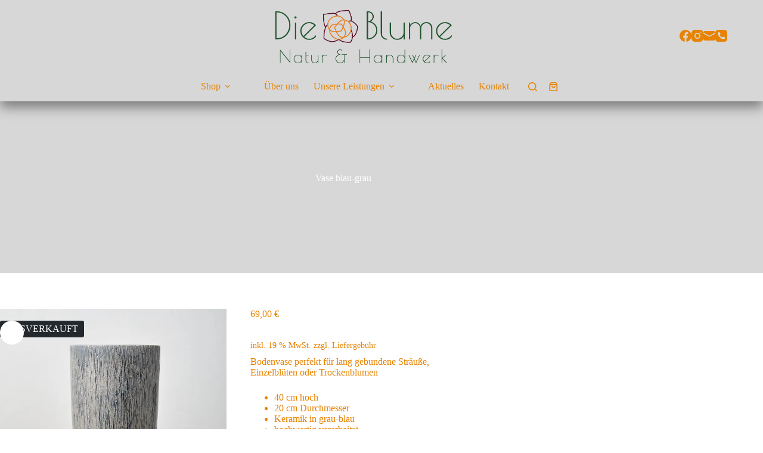

--- FILE ---
content_type: text/html; charset=UTF-8
request_url: https://www.dieblume-rosstal.de/produkt/vase-blau-grau
body_size: 23857
content:
<!doctype html><html lang="de" prefix="og: https://ogp.me/ns#"><head><meta charset="UTF-8"><meta name="viewport" content="width=device-width, initial-scale=1, maximum-scale=5, viewport-fit=cover"><link rel="profile" href="https://gmpg.org/xfn/11"><link media="all" href="https://www.dieblume-rosstal.de/wp-content/cache/autoptimize/css/autoptimize_6c1edcabfcc54f3d91bc6328ce69e607.css" rel="stylesheet"><title>Vase blau-grau kaufen bei Die Blume • Natur &amp; Handwerk</title><meta name="description" content="Bodenvase perfekt für lang gebundene Sträuße, Einzelblüten oder Trockenblumen 40 cm hoch 20 cm Durchmesser Keramik in grau-blau hochwertig verarbeitet"/><meta name="robots" content="follow, index, max-snippet:-1, max-video-preview:-1, max-image-preview:large"/><link rel="canonical" href="https://www.dieblume-rosstal.de/produkt/vase-blau-grau" /><meta property="og:locale" content="de_DE" /><meta property="og:type" content="product" /><meta property="og:title" content="Vase blau-grau kaufen bei Die Blume • Natur &amp; Handwerk" /><meta property="og:description" content="Bodenvase perfekt für lang gebundene Sträuße, Einzelblüten oder Trockenblumen 40 cm hoch 20 cm Durchmesser Keramik in grau-blau hochwertig verarbeitet" /><meta property="og:url" content="https://www.dieblume-rosstal.de/produkt/vase-blau-grau" /><meta property="og:site_name" content="Die Blume • Natur &amp; Handwerk" /><meta property="og:updated_time" content="2025-05-04T08:52:27+01:00" /><meta property="og:image" content="https://www.dieblume-rosstal.de/wp-content/uploads/2021/01/DSC_0895-1024x1024.jpg" /><meta property="og:image:secure_url" content="https://www.dieblume-rosstal.de/wp-content/uploads/2021/01/DSC_0895-1024x1024.jpg" /><meta property="og:image:width" content="1024" /><meta property="og:image:height" content="1024" /><meta property="og:image:alt" content="große Keramikvase" /><meta property="og:image:type" content="image/jpeg" /><meta property="product:price:amount" content="69.00" /><meta property="product:price:currency" content="EUR" /><meta name="twitter:card" content="summary_large_image" /><meta name="twitter:title" content="Vase blau-grau kaufen bei Die Blume • Natur &amp; Handwerk" /><meta name="twitter:description" content="Bodenvase perfekt für lang gebundene Sträuße, Einzelblüten oder Trockenblumen 40 cm hoch 20 cm Durchmesser Keramik in grau-blau hochwertig verarbeitet" /><meta name="twitter:image" content="https://www.dieblume-rosstal.de/wp-content/uploads/2021/01/DSC_0895-1024x1024.jpg" /><meta name="twitter:label1" content="Preis" /><meta name="twitter:data1" content="69,00&nbsp;&euro;" /><meta name="twitter:label2" content="Verfügbarkeit" /><meta name="twitter:data2" content="Nicht vorrätig" /> <script type="application/ld+json" class="rank-math-schema">{"@context":"https://schema.org","@graph":[{"@type":"Place","@id":"https://www.dieblume-rosstal.de/#place","address":{"@type":"PostalAddress","streetAddress":"Auzancesplatz 1","addressLocality":"Ro\u00dftal","addressRegion":"Bayern","postalCode":"90574","addressCountry":"Deutschland"}},{"@type":["Florist","Organization"],"@id":"https://www.dieblume-rosstal.de/#organization","name":"Die Blume - Natur &amp; Handwerk","url":"https://www.dieblume-rosstal.de","sameAs":["https://www.facebook.com/dieblumerosstal/"],"email":"info@dieblume-rosstal.de","address":{"@type":"PostalAddress","streetAddress":"Auzancesplatz 1","addressLocality":"Ro\u00dftal","addressRegion":"Bayern","postalCode":"90574","addressCountry":"Deutschland"},"logo":{"@type":"ImageObject","@id":"https://www.dieblume-rosstal.de/#logo","url":"https://www.dieblume-rosstal.de/wp-content/uploads/2020/12/cropped-DieBlume_Logo_Weiss-e1614438534815.png","contentUrl":"https://www.dieblume-rosstal.de/wp-content/uploads/2020/12/cropped-DieBlume_Logo_Weiss-e1614438534815.png","caption":"Die Blume - Natur &amp; Handwerk","inLanguage":"de","width":"1027","height":"344"},"openingHours":["Monday,Tuesday,Wednesday,Thursday,Friday 08:00-18:00","Saturday 08:00-13:00"],"location":{"@id":"https://www.dieblume-rosstal.de/#place"},"image":{"@id":"https://www.dieblume-rosstal.de/#logo"},"telephone":"09127/578827"},{"@type":"WebSite","@id":"https://www.dieblume-rosstal.de/#website","url":"https://www.dieblume-rosstal.de","name":"Die Blume - Natur &amp; Handwerk","publisher":{"@id":"https://www.dieblume-rosstal.de/#organization"},"inLanguage":"de"},{"@type":"ImageObject","@id":"https://www.dieblume-rosstal.de/wp-content/uploads/2021/01/DSC_0895.jpg","url":"https://www.dieblume-rosstal.de/wp-content/uploads/2021/01/DSC_0895.jpg","width":"2048","height":"2048","inLanguage":"de"},{"@type":"BreadcrumbList","@id":"https://www.dieblume-rosstal.de/produkt/vase-blau-grau#breadcrumb","itemListElement":[{"@type":"ListItem","position":"1","item":{"@id":"https://www.dieblume-rosstal.de","name":"Home"}},{"@type":"ListItem","position":"2","item":{"@id":"https://www.dieblume-rosstal.de/produkt-kategorie/keramik","name":"Keramik"}},{"@type":"ListItem","position":"3","item":{"@id":"https://www.dieblume-rosstal.de/produkt/vase-blau-grau","name":"Vase blau-grau"}}]},{"@type":"ItemPage","@id":"https://www.dieblume-rosstal.de/produkt/vase-blau-grau#webpage","url":"https://www.dieblume-rosstal.de/produkt/vase-blau-grau","name":"Vase blau-grau kaufen bei Die Blume \u2022 Natur &amp; Handwerk","datePublished":"2021-02-01T17:13:04+01:00","dateModified":"2025-05-04T08:52:27+01:00","isPartOf":{"@id":"https://www.dieblume-rosstal.de/#website"},"primaryImageOfPage":{"@id":"https://www.dieblume-rosstal.de/wp-content/uploads/2021/01/DSC_0895.jpg"},"inLanguage":"de","breadcrumb":{"@id":"https://www.dieblume-rosstal.de/produkt/vase-blau-grau#breadcrumb"}},{"@type":"Product","name":"Vase blau-grau kaufen bei Die Blume \u2022 Natur &amp; Handwerk","description":"Bodenvase perfekt f\u00fcr lang gebundene Str\u00e4u\u00dfe, Einzelbl\u00fcten oder Trockenblumen 40 cm hoch 20 cm Durchmesser Keramik in grau-blau hochwertig verarbeitet","category":"Keramik","mainEntityOfPage":{"@id":"https://www.dieblume-rosstal.de/produkt/vase-blau-grau#webpage"},"image":[{"@type":"ImageObject","url":"https://www.dieblume-rosstal.de/wp-content/uploads/2021/01/DSC_0895.jpg","height":"2048","width":"2048"},{"@type":"ImageObject","url":"https://www.dieblume-rosstal.de/wp-content/uploads/2021/01/DSC_0894.jpg","height":"2048","width":"2048"},{"@type":"ImageObject","url":"https://www.dieblume-rosstal.de/wp-content/uploads/2021/01/DSC_0892.jpg","height":"2048","width":"2048"}],"offers":{"@type":"Offer","price":"69.00","priceCurrency":"EUR","priceValidUntil":"2027-12-31","availability":"http://schema.org/OutOfStock","itemCondition":"NewCondition","url":"https://www.dieblume-rosstal.de/produkt/vase-blau-grau","seller":{"@type":"Organization","@id":"https://www.dieblume-rosstal.de/","name":"Die Blume - Natur &amp; Handwerk","url":"https://www.dieblume-rosstal.de","logo":"https://www.dieblume-rosstal.de/wp-content/uploads/2020/12/cropped-DieBlume_Logo_Weiss-e1614438534815.png"},"priceSpecification":{"price":"69.00","priceCurrency":"EUR","valueAddedTaxIncluded":"true"}},"@id":"https://www.dieblume-rosstal.de/produkt/vase-blau-grau#richSnippet"}]}</script> <link rel='dns-prefetch' href='//www.dieblume-rosstal.de' /><link rel="alternate" type="application/rss+xml" title="Die Blume • Natur &amp; Handwerk &raquo; Feed" href="https://www.dieblume-rosstal.de/feed" /><link rel="alternate" type="application/rss+xml" title="Die Blume • Natur &amp; Handwerk &raquo; Kommentar-Feed" href="https://www.dieblume-rosstal.de/comments/feed" /><link rel="alternate" title="oEmbed (JSON)" type="application/json+oembed" href="https://www.dieblume-rosstal.de/wp-json/oembed/1.0/embed?url=https%3A%2F%2Fwww.dieblume-rosstal.de%2Fprodukt%2Fvase-blau-grau" /><link rel="alternate" title="oEmbed (XML)" type="text/xml+oembed" href="https://www.dieblume-rosstal.de/wp-json/oembed/1.0/embed?url=https%3A%2F%2Fwww.dieblume-rosstal.de%2Fprodukt%2Fvase-blau-grau&#038;format=xml" /><link rel='stylesheet' id='blocksy-dynamic-global-css' href='https://www.dieblume-rosstal.de/wp-content/cache/autoptimize/css/autoptimize_single_35158e6362223be15d37eaa24e231af8.css?ver=00936' media='all' /> <script src="https://www.dieblume-rosstal.de/wp-includes/js/jquery/jquery.min.js?ver=3.7.1" id="jquery-core-js"></script> <script src="https://www.dieblume-rosstal.de/wp-includes/js/dist/hooks.min.js?ver=dd5603f07f9220ed27f1" id="wp-hooks-js"></script> <script id="wc-add-to-cart-js-extra">var wc_add_to_cart_params = {"ajax_url":"/wp-admin/admin-ajax.php","wc_ajax_url":"/?wc-ajax=%%endpoint%%","i18n_view_cart":"Warenkorb anzeigen","cart_url":"https://www.dieblume-rosstal.de/warenkorb","is_cart":"","cart_redirect_after_add":"no"};
//# sourceURL=wc-add-to-cart-js-extra</script> <script id="wc-single-product-js-extra">var wc_single_product_params = {"i18n_required_rating_text":"Bitte w\u00e4hle eine Bewertung","i18n_rating_options":["1 von 5\u00a0Sternen","2 von 5\u00a0Sternen","3 von 5\u00a0Sternen","4 von 5\u00a0Sternen","5 von 5\u00a0Sternen"],"i18n_product_gallery_trigger_text":"Bildergalerie im Vollbildmodus anzeigen","review_rating_required":"yes","flexslider":{"rtl":false,"animation":"slide","smoothHeight":true,"directionNav":false,"controlNav":"thumbnails","slideshow":false,"animationSpeed":500,"animationLoop":false,"allowOneSlide":false},"zoom_enabled":"","zoom_options":[],"photoswipe_enabled":"1","photoswipe_options":{"shareEl":false,"closeOnScroll":false,"history":false,"hideAnimationDuration":0,"showAnimationDuration":0},"flexslider_enabled":""};
//# sourceURL=wc-single-product-js-extra</script> <script id="woocommerce-js-extra">var woocommerce_params = {"ajax_url":"/wp-admin/admin-ajax.php","wc_ajax_url":"/?wc-ajax=%%endpoint%%","i18n_password_show":"Passwort anzeigen","i18n_password_hide":"Passwort ausblenden"};
//# sourceURL=woocommerce-js-extra</script> <script id="wc-cart-fragments-js-extra">var wc_cart_fragments_params = {"ajax_url":"/wp-admin/admin-ajax.php","wc_ajax_url":"/?wc-ajax=%%endpoint%%","cart_hash_key":"wc_cart_hash_754cc3168dbb9621c615b7190c80efc4","fragment_name":"wc_fragments_754cc3168dbb9621c615b7190c80efc4","request_timeout":"5000"};
//# sourceURL=wc-cart-fragments-js-extra</script> <script id="wpm-js-extra">var wpm = {"ajax_url":"https://www.dieblume-rosstal.de/wp-admin/admin-ajax.php","root":"https://www.dieblume-rosstal.de/wp-json/","nonce_wp_rest":"3b5cd100ee","nonce_ajax":"b544a19e3a"};
//# sourceURL=wpm-js-extra</script> <script id="wc-gzd-unit-price-observer-queue-js-extra">var wc_gzd_unit_price_observer_queue_params = {"ajax_url":"/wp-admin/admin-ajax.php","wc_ajax_url":"/?wc-ajax=%%endpoint%%","refresh_unit_price_nonce":"7b1f6b91b4"};
//# sourceURL=wc-gzd-unit-price-observer-queue-js-extra</script> <script id="wc-gzd-unit-price-observer-js-extra">var wc_gzd_unit_price_observer_params = {"wrapper":".product","price_selector":{"p.price":{"is_total_price":false,"is_primary_selector":true,"quantity_selector":""}},"replace_price":"1","product_id":"869","price_decimal_sep":",","price_thousand_sep":".","qty_selector":"input.quantity, input.qty","refresh_on_load":""};
//# sourceURL=wc-gzd-unit-price-observer-js-extra</script> <link rel="https://api.w.org/" href="https://www.dieblume-rosstal.de/wp-json/" /><link rel="alternate" title="JSON" type="application/json" href="https://www.dieblume-rosstal.de/wp-json/wp/v2/product/869" /><link rel="EditURI" type="application/rsd+xml" title="RSD" href="https://www.dieblume-rosstal.de/xmlrpc.php?rsd" /> <noscript><link rel='stylesheet' href='https://www.dieblume-rosstal.de/wp-content/themes/blocksy/static/bundle/no-scripts.min.css' type='text/css'></noscript> <noscript><style>.woocommerce-product-gallery{ opacity: 1 !important; }</style></noscript>  <script>window.wpmDataLayer = window.wpmDataLayer || {};
			window.wpmDataLayer = Object.assign(window.wpmDataLayer, {"cart":{},"cart_item_keys":{},"version":{"number":"1.54.1","pro":false,"eligible_for_updates":false,"distro":"fms","beta":false,"show":true},"pixels":{"facebook":{"pixel_id":"3020217184926006","dynamic_remarketing":{"id_type":"post_id"},"capi":false,"advanced_matching":false,"exclusion_patterns":[],"fbevents_js_url":"https://connect.facebook.net/en_US/fbevents.js"}},"shop":{"list_name":"Product | Vase blau-grau","list_id":"product_vase-blau-grau","page_type":"product","product_type":"simple","currency":"EUR","selectors":{"addToCart":[],"beginCheckout":[]},"order_duplication_prevention":true,"view_item_list_trigger":{"test_mode":false,"background_color":"green","opacity":0.5,"repeat":true,"timeout":1000,"threshold":0.8},"variations_output":true,"session_active":false},"page":{"id":869,"title":"Vase blau-grau","type":"product","categories":[],"parent":{"id":0,"title":"Vase blau-grau","type":"product","categories":[]}},"general":{"user_logged_in":false,"scroll_tracking_thresholds":[],"page_id":869,"exclude_domains":[],"server_2_server":{"active":false,"user_agent_exclude_patterns":[],"ip_exclude_list":[],"pageview_event_s2s":{"is_active":false,"pixels":["facebook"]}},"consent_management":{"explicit_consent":false},"lazy_load_pmw":false,"chunk_base_path":"https://www.dieblume-rosstal.de/wp-content/plugins/woocommerce-google-adwords-conversion-tracking-tag/js/public/free/","modules":{"load_deprecated_functions":true}}});</script> <meta name="pm-dataLayer-meta" content="869" class="wpmProductId"
 data-id="869"> <script>(window.wpmDataLayer = window.wpmDataLayer || {}).products                = window.wpmDataLayer.products || {};
			window.wpmDataLayer.products[869] = {"id":"869","sku":"","price":69,"brand":"","quantity":1,"dyn_r_ids":{"post_id":"869","sku":869,"gpf":"woocommerce_gpf_869","gla":"gla_869"},"is_variable":false,"type":"simple","name":"Vase blau-grau","category":["Keramik","Vasen"],"is_variation":false};</script> <link rel="icon" href="https://www.dieblume-rosstal.de/wp-content/uploads/2020/12/cropped-DieBlume_Bluete_Weiss-32x32.png" sizes="32x32" /><link rel="icon" href="https://www.dieblume-rosstal.de/wp-content/uploads/2020/12/cropped-DieBlume_Bluete_Weiss-192x192.png" sizes="192x192" /><link rel="apple-touch-icon" href="https://www.dieblume-rosstal.de/wp-content/uploads/2020/12/cropped-DieBlume_Bluete_Weiss-180x180.png" /><meta name="msapplication-TileImage" content="https://www.dieblume-rosstal.de/wp-content/uploads/2020/12/cropped-DieBlume_Bluete_Weiss-270x270.png" /></head><body data-rsssl=1 data-cmplz=1 class="wp-singular product-template-default single single-product postid-869 wp-custom-logo wp-embed-responsive wp-theme-blocksy wp-child-theme-dieblume-blocksy-child-theme theme-blocksy woocommerce woocommerce-page woocommerce-no-js non-logged-in" data-link="type-2" data-prefix="product" data-header="type-1:sticky" data-footer="type-1"> <a class="skip-link screen-reader-text" href="#main">Zum Inhalt springen</a><div class="ct-drawer-canvas" data-location="start"><div id="search-modal" class="ct-panel" data-behaviour="modal" role="dialog" aria-label="Suchmodal" inert><div class="ct-panel-actions"> <button class="ct-toggle-close" data-type="type-1" aria-label="Suchmodal schließen"> <svg class="ct-icon" width="12" height="12" viewBox="0 0 15 15"><path d="M1 15a1 1 0 01-.71-.29 1 1 0 010-1.41l5.8-5.8-5.8-5.8A1 1 0 011.7.29l5.8 5.8 5.8-5.8a1 1 0 011.41 1.41l-5.8 5.8 5.8 5.8a1 1 0 01-1.41 1.41l-5.8-5.8-5.8 5.8A1 1 0 011 15z"/></svg> </button></div><div class="ct-panel-content"><form role="search" method="get" class="ct-search-form"  action="https://www.dieblume-rosstal.de/" aria-haspopup="listbox" data-live-results="thumbs"> <input
 type="search" class="modal-field"		placeholder="Suchen"
 value=""
 name="s"
 autocomplete="off"
 title="Suchen nach…"
 aria-label="Suchen nach…"
 ><div class="ct-search-form-controls"> <button type="submit" class="wp-element-button" data-button="icon" aria-label="Such-Button"> <svg class="ct-icon ct-search-button-content" aria-hidden="true" width="15" height="15" viewBox="0 0 15 15"><path d="M14.8,13.7L12,11c0.9-1.2,1.5-2.6,1.5-4.2c0-3.7-3-6.8-6.8-6.8S0,3,0,6.8s3,6.8,6.8,6.8c1.6,0,3.1-0.6,4.2-1.5l2.8,2.8c0.1,0.1,0.3,0.2,0.5,0.2s0.4-0.1,0.5-0.2C15.1,14.5,15.1,14,14.8,13.7z M1.5,6.8c0-2.9,2.4-5.2,5.2-5.2S12,3.9,12,6.8S9.6,12,6.8,12S1.5,9.6,1.5,6.8z"/></svg> <span class="ct-ajax-loader"> <svg viewBox="0 0 24 24"> <circle cx="12" cy="12" r="10" opacity="0.2" fill="none" stroke="currentColor" stroke-miterlimit="10" stroke-width="2"/> <path d="m12,2c5.52,0,10,4.48,10,10" fill="none" stroke="currentColor" stroke-linecap="round" stroke-miterlimit="10" stroke-width="2"> <animateTransform
 attributeName="transform"
 attributeType="XML"
 type="rotate"
 dur="0.6s"
 from="0 12 12"
 to="360 12 12"
 repeatCount="indefinite"
 /> </path> </svg> </span> </button> <input type="hidden" name="ct_post_type" value="post:page:product"></div><div class="screen-reader-text" aria-live="polite" role="status"> Keine Ergebnisse</div></form></div></div><div id="offcanvas" class="ct-panel ct-header" data-behaviour="right-side" role="dialog" aria-label="Offcanvas-Modal" inert=""><div class="ct-panel-inner"><div class="ct-panel-actions"> <button class="ct-toggle-close" data-type="type-1" aria-label="Menü schließen"> <svg class="ct-icon" width="12" height="12" viewBox="0 0 15 15"><path d="M1 15a1 1 0 01-.71-.29 1 1 0 010-1.41l5.8-5.8-5.8-5.8A1 1 0 011.7.29l5.8 5.8 5.8-5.8a1 1 0 011.41 1.41l-5.8 5.8 5.8 5.8a1 1 0 01-1.41 1.41l-5.8-5.8-5.8 5.8A1 1 0 011 15z"/></svg> </button></div><div class="ct-panel-content" data-device="desktop"><div class="ct-panel-content-inner"></div></div><div class="ct-panel-content" data-device="mobile"><div class="ct-panel-content-inner"> <a href="https://www.dieblume-rosstal.de/" class="site-logo-container" data-id="offcanvas-logo" rel="home" itemprop="url"> <img width="1027" height="344" src="https://www.dieblume-rosstal.de/wp-content/uploads/2020/12/cropped-DieBlume_Logo_Weiss-e1614438534815.png" class="default-logo" alt="Die Blume • Natur &amp; Handwerk" decoding="async" srcset="https://www.dieblume-rosstal.de/wp-content/uploads/2020/12/cropped-DieBlume_Logo_Weiss-e1614438534815.png 1027w, https://www.dieblume-rosstal.de/wp-content/uploads/2020/12/cropped-DieBlume_Logo_Weiss-e1614438534815-600x201.png 600w, https://www.dieblume-rosstal.de/wp-content/uploads/2020/12/cropped-DieBlume_Logo_Weiss-e1614438534815-300x100.png 300w, https://www.dieblume-rosstal.de/wp-content/uploads/2020/12/cropped-DieBlume_Logo_Weiss-e1614438534815-1024x343.png 1024w, https://www.dieblume-rosstal.de/wp-content/uploads/2020/12/cropped-DieBlume_Logo_Weiss-e1614438534815-768x257.png 768w" sizes="(max-width: 1027px) 100vw, 1027px" /> </a><nav
 class="mobile-menu menu-container has-submenu"
 data-id="mobile-menu" data-interaction="click" data-toggle-type="type-1" data-submenu-dots="yes"	aria-label="Hauptmenü"><ul id="menu-hauptmenue-1" class=""><li class="menu-item menu-item-type-post_type menu-item-object-page menu-item-has-children current_page_parent menu-item-621"><span class="ct-sub-menu-parent"><a href="https://www.dieblume-rosstal.de/shop" class="ct-menu-link">Shop</a><button class="ct-toggle-dropdown-mobile" aria-label="Dropdown-Menü erweitern" aria-haspopup="true" aria-expanded="false"><svg class="ct-icon toggle-icon-1" width="15" height="15" viewBox="0 0 15 15" aria-hidden="true"><path d="M3.9,5.1l3.6,3.6l3.6-3.6l1.4,0.7l-5,5l-5-5L3.9,5.1z"/></svg></button></span><ul class="sub-menu"><li class="menu-item menu-item-type-taxonomy menu-item-object-product_cat menu-item-5317"><a href="https://www.dieblume-rosstal.de/produkt-kategorie/workshops" class="ct-menu-link">Workshops</a></li><li class="menu-item menu-item-type-taxonomy menu-item-object-product_cat menu-item-4503"><a href="https://www.dieblume-rosstal.de/produkt-kategorie/muttertag" class="ct-menu-link">Muttertag</a></li><li class="menu-item menu-item-type-taxonomy menu-item-object-product_cat menu-item-4956"><a href="https://www.dieblume-rosstal.de/produkt-kategorie/valentin" class="ct-menu-link">Valentin</a></li><li class="menu-item menu-item-type-taxonomy menu-item-object-product_cat menu-item-623"><a href="https://www.dieblume-rosstal.de/produkt-kategorie/blumenstraeusse" class="ct-menu-link">Blumensträuße</a></li><li class="menu-item menu-item-type-taxonomy menu-item-object-product_cat menu-item-622"><a href="https://www.dieblume-rosstal.de/produkt-kategorie/pflanzen" class="ct-menu-link">Pflanzen</a></li><li class="menu-item menu-item-type-taxonomy menu-item-object-product_cat menu-item-1181"><a href="https://www.dieblume-rosstal.de/produkt-kategorie/trockenblumen-flower-hoops" class="ct-menu-link">Trockenblumen &amp; Flower Hoops</a></li><li class="menu-item menu-item-type-taxonomy menu-item-object-product_cat current-product-ancestor current-menu-parent current-product-parent menu-item-826"><a href="https://www.dieblume-rosstal.de/produkt-kategorie/keramik" class="ct-menu-link">Keramik</a></li><li class="menu-item menu-item-type-taxonomy menu-item-object-product_cat current-product-ancestor current-menu-parent current-product-parent menu-item-827"><a href="https://www.dieblume-rosstal.de/produkt-kategorie/vasen" class="ct-menu-link">Vasen</a></li><li class="menu-item menu-item-type-taxonomy menu-item-object-product_cat menu-item-625"><a href="https://www.dieblume-rosstal.de/produkt-kategorie/geschenkideen" class="ct-menu-link">Deko- &amp; Geschenkideen</a></li><li class="menu-item menu-item-type-taxonomy menu-item-object-product_cat menu-item-624"><a href="https://www.dieblume-rosstal.de/produkt-kategorie/grusskarten" class="ct-menu-link">Grußkarten &amp; Postkarten</a></li><li class="menu-item menu-item-type-taxonomy menu-item-object-product_cat menu-item-627"><a href="https://www.dieblume-rosstal.de/produkt-kategorie/gutscheine" class="ct-menu-link">Gutscheine</a></li></ul></li><li class="menu-item menu-item-type-post_type menu-item-object-page menu-item-2014"><a href="https://www.dieblume-rosstal.de/ueber-uns" class="ct-menu-link">Über uns</a></li><li class="menu-item menu-item-type-post_type menu-item-object-page menu-item-has-children menu-item-2010"><span class="ct-sub-menu-parent"><a href="https://www.dieblume-rosstal.de/unsere-leistungen" class="ct-menu-link">Unsere Leistungen</a><button class="ct-toggle-dropdown-mobile" aria-label="Dropdown-Menü erweitern" aria-haspopup="true" aria-expanded="false"><svg class="ct-icon toggle-icon-1" width="15" height="15" viewBox="0 0 15 15" aria-hidden="true"><path d="M3.9,5.1l3.6,3.6l3.6-3.6l1.4,0.7l-5,5l-5-5L3.9,5.1z"/></svg></button></span><ul class="sub-menu"><li class="menu-item menu-item-type-post_type menu-item-object-page menu-item-4687"><a href="https://www.dieblume-rosstal.de/unsere-leistungen/workshops" class="ct-menu-link">Workshops</a></li><li class="menu-item menu-item-type-post_type menu-item-object-page menu-item-2012"><a href="https://www.dieblume-rosstal.de/unsere-leistungen/florale-werkstuecke" class="ct-menu-link">Florale Werkstücke</a></li><li class="menu-item menu-item-type-post_type menu-item-object-page menu-item-2011"><a href="https://www.dieblume-rosstal.de/unsere-leistungen/hochzeitsfloristik" class="ct-menu-link">Hochzeitsfloristik</a></li><li class="menu-item menu-item-type-post_type menu-item-object-page menu-item-2013"><a href="https://www.dieblume-rosstal.de/unsere-leistungen/trauerfloristik" class="ct-menu-link">Trauerfloristik</a></li></ul></li><li class="menu-item menu-item-type-post_type menu-item-object-page menu-item-2009"><a href="https://www.dieblume-rosstal.de/aktuelles" class="ct-menu-link">Aktuelles</a></li><li class="menu-item menu-item-type-post_type menu-item-object-page menu-item-1852"><a href="https://www.dieblume-rosstal.de/kontakt" class="ct-menu-link">Kontakt</a></li></ul></nav><div
 class="ct-header-socials "
 data-id="socials"><div class="ct-social-box" data-color="custom" data-icon-size="custom" data-icons-type="simple" > <a href="https://www.facebook.com/dieblumerosstal/" data-network="facebook" aria-label="Facebook" target="_blank" rel="noopener noreferrer"> <span class="ct-icon-container"> <svg
 width="20px"
 height="20px"
 viewBox="0 0 20 20"
 aria-hidden="true"> <path d="M20,10.1c0-5.5-4.5-10-10-10S0,4.5,0,10.1c0,5,3.7,9.1,8.4,9.9v-7H5.9v-2.9h2.5V7.9C8.4,5.4,9.9,4,12.2,4c1.1,0,2.2,0.2,2.2,0.2v2.5h-1.3c-1.2,0-1.6,0.8-1.6,1.6v1.9h2.8L13.9,13h-2.3v7C16.3,19.2,20,15.1,20,10.1z"/> </svg> </span> </a> <a href="https://www.instagram.com/dieblumerosstal/" data-network="instagram" aria-label="Instagram" target="_blank" rel="noopener noreferrer"> <span class="ct-icon-container"> <svg
 width="20"
 height="20"
 viewBox="0 0 20 20"
 aria-hidden="true"> <circle cx="10" cy="10" r="3.3"/> <path d="M14.2,0H5.8C2.6,0,0,2.6,0,5.8v8.3C0,17.4,2.6,20,5.8,20h8.3c3.2,0,5.8-2.6,5.8-5.8V5.8C20,2.6,17.4,0,14.2,0zM10,15c-2.8,0-5-2.2-5-5s2.2-5,5-5s5,2.2,5,5S12.8,15,10,15z M15.8,5C15.4,5,15,4.6,15,4.2s0.4-0.8,0.8-0.8s0.8,0.4,0.8,0.8S16.3,5,15.8,5z"/> </svg> </span> </a> <a href="mailto:&#105;n&#102;&#111;&#037;&#052;0&#100;&#105;&#101;&#098;lum&#101;&#045;ros&#115;ta&#108;%2Ede" data-network="email" aria-label="E-Mail" target="_blank" rel="noopener noreferrer"> <span class="ct-icon-container"> <svg
 width="20"
 height="20"
 viewBox="0 0 20 20"
 aria-hidden="true"> <path d="M10,10.1L0,4.7C0.1,3.2,1.4,2,3,2h14c1.6,0,2.9,1.2,3,2.8L10,10.1z M10,11.8c-0.1,0-0.2,0-0.4-0.1L0,6.4V15c0,1.7,1.3,3,3,3h4.9h4.3H17c1.7,0,3-1.3,3-3V6.4l-9.6,5.2C10.2,11.7,10.1,11.7,10,11.8z"/> </svg> </span> </a> <a href="tel:09127578827" data-network="phone" aria-label="Telefon" target="_blank" rel="noopener noreferrer"> <span class="ct-icon-container"> <svg
 width="20"
 height="20"
 viewBox="0 0 20 20"
 aria-hidden="true"> <path d="M4.8,0C2.1,0,0,2.1,0,4.8v10.5C0,17.9,2.1,20,4.8,20h10.5c2.6,0,4.8-2.1,4.8-4.8V4.8C20,2.1,17.9,0,15.2,0H4.8z M6.7,3.8C7,3.8,7.2,4,7.4,4.3C7.6,4.6,7.9,5,8.3,5.6c0.3,0.5,0.4,1.2,0.1,1.8l-0.7,1C7.4,8.7,7.4,9,7.5,9.3c0.2,0.5,0.6,1.2,1.3,1.9c0.7,0.7,1.4,1.1,1.9,1.3c0.3,0.1,0.6,0.1,0.9-0.1l1-0.7c0.6-0.3,1.3-0.3,1.8,0.1c0.6,0.4,1.1,0.7,1.3,0.9c0.3,0.2,0.4,0.4,0.4,0.7c0.1,1.7-1.2,2.4-1.6,2.4c-0.3,0-3.4,0.4-7-3.2s-3.2-6.8-3.2-7C4.3,5.1,5,3.8,6.7,3.8z"/> </svg> </span> </a></div></div></div></div></div></div></div><div id="main-container"><header id="header" class="ct-header" data-id="type-1"><div data-device="desktop"><div data-row="middle" data-column-set="3"><div class="ct-container-fluid"><div data-column="start"></div><div data-column="middle"><div data-items=""><div	class="site-branding"
 data-id="logo"		> <a href="https://www.dieblume-rosstal.de/" class="site-logo-container" rel="home" itemprop="url" ><img width="1027" height="344" src="https://www.dieblume-rosstal.de/wp-content/uploads/2020/12/cropped-DieBlume_Logo_Weiss-e1614438534815.png" class="default-logo" alt="Die Blume • Natur &amp; Handwerk" decoding="async" fetchpriority="high" srcset="https://www.dieblume-rosstal.de/wp-content/uploads/2020/12/cropped-DieBlume_Logo_Weiss-e1614438534815.png 1027w, https://www.dieblume-rosstal.de/wp-content/uploads/2020/12/cropped-DieBlume_Logo_Weiss-e1614438534815-600x201.png 600w, https://www.dieblume-rosstal.de/wp-content/uploads/2020/12/cropped-DieBlume_Logo_Weiss-e1614438534815-300x100.png 300w, https://www.dieblume-rosstal.de/wp-content/uploads/2020/12/cropped-DieBlume_Logo_Weiss-e1614438534815-1024x343.png 1024w, https://www.dieblume-rosstal.de/wp-content/uploads/2020/12/cropped-DieBlume_Logo_Weiss-e1614438534815-768x257.png 768w" sizes="(max-width: 1027px) 100vw, 1027px" /></a></div></div></div><div data-column="end" data-placements="1"><div data-items="primary"><div
 class="ct-header-socials "
 data-id="socials"><div class="ct-social-box" data-color="custom" data-icon-size="custom" data-icons-type="simple" > <a href="https://www.facebook.com/dieblumerosstal/" data-network="facebook" aria-label="Facebook" target="_blank" rel="noopener noreferrer"> <span class="ct-icon-container"> <svg
 width="20px"
 height="20px"
 viewBox="0 0 20 20"
 aria-hidden="true"> <path d="M20,10.1c0-5.5-4.5-10-10-10S0,4.5,0,10.1c0,5,3.7,9.1,8.4,9.9v-7H5.9v-2.9h2.5V7.9C8.4,5.4,9.9,4,12.2,4c1.1,0,2.2,0.2,2.2,0.2v2.5h-1.3c-1.2,0-1.6,0.8-1.6,1.6v1.9h2.8L13.9,13h-2.3v7C16.3,19.2,20,15.1,20,10.1z"/> </svg> </span> </a> <a href="https://www.instagram.com/dieblumerosstal/" data-network="instagram" aria-label="Instagram" target="_blank" rel="noopener noreferrer"> <span class="ct-icon-container"> <svg
 width="20"
 height="20"
 viewBox="0 0 20 20"
 aria-hidden="true"> <circle cx="10" cy="10" r="3.3"/> <path d="M14.2,0H5.8C2.6,0,0,2.6,0,5.8v8.3C0,17.4,2.6,20,5.8,20h8.3c3.2,0,5.8-2.6,5.8-5.8V5.8C20,2.6,17.4,0,14.2,0zM10,15c-2.8,0-5-2.2-5-5s2.2-5,5-5s5,2.2,5,5S12.8,15,10,15z M15.8,5C15.4,5,15,4.6,15,4.2s0.4-0.8,0.8-0.8s0.8,0.4,0.8,0.8S16.3,5,15.8,5z"/> </svg> </span> </a> <a href="mailto:&#105;nfo&#037;40d&#105;e&#098;l&#117;m&#101;-&#114;&#111;&#115;&#115;ta&#108;%2Ed&#101;" data-network="email" aria-label="E-Mail" target="_blank" rel="noopener noreferrer"> <span class="ct-icon-container"> <svg
 width="20"
 height="20"
 viewBox="0 0 20 20"
 aria-hidden="true"> <path d="M10,10.1L0,4.7C0.1,3.2,1.4,2,3,2h14c1.6,0,2.9,1.2,3,2.8L10,10.1z M10,11.8c-0.1,0-0.2,0-0.4-0.1L0,6.4V15c0,1.7,1.3,3,3,3h4.9h4.3H17c1.7,0,3-1.3,3-3V6.4l-9.6,5.2C10.2,11.7,10.1,11.7,10,11.8z"/> </svg> </span> </a> <a href="tel:09127578827" data-network="phone" aria-label="Telefon" target="_blank" rel="noopener noreferrer"> <span class="ct-icon-container"> <svg
 width="20"
 height="20"
 viewBox="0 0 20 20"
 aria-hidden="true"> <path d="M4.8,0C2.1,0,0,2.1,0,4.8v10.5C0,17.9,2.1,20,4.8,20h10.5c2.6,0,4.8-2.1,4.8-4.8V4.8C20,2.1,17.9,0,15.2,0H4.8z M6.7,3.8C7,3.8,7.2,4,7.4,4.3C7.6,4.6,7.9,5,8.3,5.6c0.3,0.5,0.4,1.2,0.1,1.8l-0.7,1C7.4,8.7,7.4,9,7.5,9.3c0.2,0.5,0.6,1.2,1.3,1.9c0.7,0.7,1.4,1.1,1.9,1.3c0.3,0.1,0.6,0.1,0.9-0.1l1-0.7c0.6-0.3,1.3-0.3,1.8,0.1c0.6,0.4,1.1,0.7,1.3,0.9c0.3,0.2,0.4,0.4,0.4,0.7c0.1,1.7-1.2,2.4-1.6,2.4c-0.3,0-3.4,0.4-7-3.2s-3.2-6.8-3.2-7C4.3,5.1,5,3.8,6.7,3.8z"/> </svg> </span> </a></div></div></div></div></div></div><div data-row="bottom" data-column-set="1"><div class="ct-container-fluid"><div data-column="middle"><div data-items=""><nav
 id="header-menu-1"
 class="header-menu-1 menu-container"
 data-id="menu" data-interaction="hover"	data-menu="type-3"
 data-dropdown="type-3:solid"		data-responsive="no"		aria-label="Hauptmenü"><ul id="menu-hauptmenue" class="menu"><li id="menu-item-621" class="menu-item menu-item-type-post_type menu-item-object-page menu-item-has-children current_page_parent menu-item-621 animated-submenu-block"><a href="https://www.dieblume-rosstal.de/shop" class="ct-menu-link">Shop<span class="ct-toggle-dropdown-desktop"><svg class="ct-icon" width="8" height="8" viewBox="0 0 15 15" aria-hidden="true"><path d="M2.1,3.2l5.4,5.4l5.4-5.4L15,4.3l-7.5,7.5L0,4.3L2.1,3.2z"/></svg></span></a><button class="ct-toggle-dropdown-desktop-ghost" aria-label="Dropdown-Menü erweitern" aria-haspopup="true" aria-expanded="false"></button><ul class="sub-menu"><li id="menu-item-5317" class="menu-item menu-item-type-taxonomy menu-item-object-product_cat menu-item-5317"><a href="https://www.dieblume-rosstal.de/produkt-kategorie/workshops" class="ct-menu-link">Workshops</a></li><li id="menu-item-4503" class="menu-item menu-item-type-taxonomy menu-item-object-product_cat menu-item-4503"><a href="https://www.dieblume-rosstal.de/produkt-kategorie/muttertag" class="ct-menu-link">Muttertag</a></li><li id="menu-item-4956" class="menu-item menu-item-type-taxonomy menu-item-object-product_cat menu-item-4956"><a href="https://www.dieblume-rosstal.de/produkt-kategorie/valentin" class="ct-menu-link">Valentin</a></li><li id="menu-item-623" class="menu-item menu-item-type-taxonomy menu-item-object-product_cat menu-item-623"><a href="https://www.dieblume-rosstal.de/produkt-kategorie/blumenstraeusse" class="ct-menu-link">Blumensträuße</a></li><li id="menu-item-622" class="menu-item menu-item-type-taxonomy menu-item-object-product_cat menu-item-622"><a href="https://www.dieblume-rosstal.de/produkt-kategorie/pflanzen" class="ct-menu-link">Pflanzen</a></li><li id="menu-item-1181" class="menu-item menu-item-type-taxonomy menu-item-object-product_cat menu-item-1181"><a href="https://www.dieblume-rosstal.de/produkt-kategorie/trockenblumen-flower-hoops" class="ct-menu-link">Trockenblumen &amp; Flower Hoops</a></li><li id="menu-item-826" class="menu-item menu-item-type-taxonomy menu-item-object-product_cat current-product-ancestor current-menu-parent current-product-parent menu-item-826"><a href="https://www.dieblume-rosstal.de/produkt-kategorie/keramik" class="ct-menu-link">Keramik</a></li><li id="menu-item-827" class="menu-item menu-item-type-taxonomy menu-item-object-product_cat current-product-ancestor current-menu-parent current-product-parent menu-item-827"><a href="https://www.dieblume-rosstal.de/produkt-kategorie/vasen" class="ct-menu-link">Vasen</a></li><li id="menu-item-625" class="menu-item menu-item-type-taxonomy menu-item-object-product_cat menu-item-625"><a href="https://www.dieblume-rosstal.de/produkt-kategorie/geschenkideen" class="ct-menu-link">Deko- &amp; Geschenkideen</a></li><li id="menu-item-624" class="menu-item menu-item-type-taxonomy menu-item-object-product_cat menu-item-624"><a href="https://www.dieblume-rosstal.de/produkt-kategorie/grusskarten" class="ct-menu-link">Grußkarten &amp; Postkarten</a></li><li id="menu-item-627" class="menu-item menu-item-type-taxonomy menu-item-object-product_cat menu-item-627"><a href="https://www.dieblume-rosstal.de/produkt-kategorie/gutscheine" class="ct-menu-link">Gutscheine</a></li></ul></li><li id="menu-item-2014" class="menu-item menu-item-type-post_type menu-item-object-page menu-item-2014"><a href="https://www.dieblume-rosstal.de/ueber-uns" class="ct-menu-link">Über uns</a></li><li id="menu-item-2010" class="menu-item menu-item-type-post_type menu-item-object-page menu-item-has-children menu-item-2010 animated-submenu-block"><a href="https://www.dieblume-rosstal.de/unsere-leistungen" class="ct-menu-link">Unsere Leistungen<span class="ct-toggle-dropdown-desktop"><svg class="ct-icon" width="8" height="8" viewBox="0 0 15 15" aria-hidden="true"><path d="M2.1,3.2l5.4,5.4l5.4-5.4L15,4.3l-7.5,7.5L0,4.3L2.1,3.2z"/></svg></span></a><button class="ct-toggle-dropdown-desktop-ghost" aria-label="Dropdown-Menü erweitern" aria-haspopup="true" aria-expanded="false"></button><ul class="sub-menu"><li id="menu-item-4687" class="menu-item menu-item-type-post_type menu-item-object-page menu-item-4687"><a href="https://www.dieblume-rosstal.de/unsere-leistungen/workshops" class="ct-menu-link">Workshops</a></li><li id="menu-item-2012" class="menu-item menu-item-type-post_type menu-item-object-page menu-item-2012"><a href="https://www.dieblume-rosstal.de/unsere-leistungen/florale-werkstuecke" class="ct-menu-link">Florale Werkstücke</a></li><li id="menu-item-2011" class="menu-item menu-item-type-post_type menu-item-object-page menu-item-2011"><a href="https://www.dieblume-rosstal.de/unsere-leistungen/hochzeitsfloristik" class="ct-menu-link">Hochzeitsfloristik</a></li><li id="menu-item-2013" class="menu-item menu-item-type-post_type menu-item-object-page menu-item-2013"><a href="https://www.dieblume-rosstal.de/unsere-leistungen/trauerfloristik" class="ct-menu-link">Trauerfloristik</a></li></ul></li><li id="menu-item-2009" class="menu-item menu-item-type-post_type menu-item-object-page menu-item-2009"><a href="https://www.dieblume-rosstal.de/aktuelles" class="ct-menu-link">Aktuelles</a></li><li id="menu-item-1852" class="menu-item menu-item-type-post_type menu-item-object-page menu-item-1852"><a href="https://www.dieblume-rosstal.de/kontakt" class="ct-menu-link">Kontakt</a></li></ul></nav> <button
 class="ct-header-search ct-toggle "
 data-toggle-panel="#search-modal"
 aria-controls="search-modal"
 aria-label="Suchen"
 data-label="left"
 data-id="search"> <span class="ct-label ct-hidden-sm ct-hidden-md ct-hidden-lg" aria-hidden="true">Suchen</span> <svg class="ct-icon" aria-hidden="true" width="15" height="15" viewBox="0 0 15 15"><path d="M14.8,13.7L12,11c0.9-1.2,1.5-2.6,1.5-4.2c0-3.7-3-6.8-6.8-6.8S0,3,0,6.8s3,6.8,6.8,6.8c1.6,0,3.1-0.6,4.2-1.5l2.8,2.8c0.1,0.1,0.3,0.2,0.5,0.2s0.4-0.1,0.5-0.2C15.1,14.5,15.1,14,14.8,13.7z M1.5,6.8c0-2.9,2.4-5.2,5.2-5.2S12,3.9,12,6.8S9.6,12,6.8,12S1.5,9.6,1.5,6.8z"/></svg></button><div
 class="ct-header-cart"
 data-id="cart"> <a class="ct-cart-item"
 href="https://www.dieblume-rosstal.de/warenkorb"
 data-label="left"
 > <span class="screen-reader-text">Warenkorb</span><span class="ct-label ct-hidden-sm ct-hidden-md ct-hidden-lg" data-price="yes"><span class="ct-amount"><span class="woocommerce-Price-amount amount"><bdi>0,00&nbsp;<span class="woocommerce-Price-currencySymbol">&euro;</span></bdi></span></span></span> <span class="ct-icon-container " aria-hidden="true"> <span class="ct-dynamic-count-cart" data-count="0">0</span><svg aria-hidden="true" width="15" height="15" viewBox="0 0 15 15"><path d="M4.2,6.3c0-0.4,0.3-0.8,0.8-0.8s0.8,0.3,0.8,0.8c0,1,0.8,1.8,1.8,1.8s1.8-0.8,1.8-1.8c0-0.4,0.3-0.8,0.8-0.8s0.8,0.3,0.8,0.8c0,1.8-1.5,3.2-3.2,3.2S4.2,8.1,4.2,6.3zM14.2,3.6v9.7c0,1-0.8,1.7-1.8,1.7h-10c-1,0-1.8-0.8-1.8-1.7V3.6L3.1,0h8.8L14.2,3.6z M2.9,3h9.2l-1-1.5H3.9L2.9,3zM12.8,4.5H2.2v8.8c0,0.1,0.1,0.2,0.2,0.2h10c0.1,0,0.2-0.1,0.2-0.2V4.5z"/></svg> </span> </a><div class="ct-cart-content" data-count="0"></div></div></div></div></div></div></div><div data-device="mobile"><div class="ct-sticky-container"><div data-sticky="shrink"><div data-row="bottom" data-column-set="3"><div class="ct-container-fluid"><div data-column="start" data-placements="1"><div data-items="primary"> <button
 class="ct-header-search ct-toggle "
 data-toggle-panel="#search-modal"
 aria-controls="search-modal"
 aria-label="Suchen"
 data-label="left"
 data-id="search"> <span class="ct-label ct-hidden-sm ct-hidden-md ct-hidden-lg" aria-hidden="true">Suchen</span> <svg class="ct-icon" aria-hidden="true" width="15" height="15" viewBox="0 0 15 15"><path d="M14.8,13.7L12,11c0.9-1.2,1.5-2.6,1.5-4.2c0-3.7-3-6.8-6.8-6.8S0,3,0,6.8s3,6.8,6.8,6.8c1.6,0,3.1-0.6,4.2-1.5l2.8,2.8c0.1,0.1,0.3,0.2,0.5,0.2s0.4-0.1,0.5-0.2C15.1,14.5,15.1,14,14.8,13.7z M1.5,6.8c0-2.9,2.4-5.2,5.2-5.2S12,3.9,12,6.8S9.6,12,6.8,12S1.5,9.6,1.5,6.8z"/></svg></button><div
 class="ct-header-cart"
 data-id="cart"> <a class="ct-cart-item"
 href="https://www.dieblume-rosstal.de/warenkorb"
 data-label="left"
 > <span class="screen-reader-text">Warenkorb</span><span class="ct-label ct-hidden-sm ct-hidden-md ct-hidden-lg" data-price="yes"><span class="ct-amount"><span class="woocommerce-Price-amount amount"><bdi>0,00&nbsp;<span class="woocommerce-Price-currencySymbol">&euro;</span></bdi></span></span></span> <span class="ct-icon-container " aria-hidden="true"> <span class="ct-dynamic-count-cart" data-count="0">0</span><svg aria-hidden="true" width="15" height="15" viewBox="0 0 15 15"><path d="M4.2,6.3c0-0.4,0.3-0.8,0.8-0.8s0.8,0.3,0.8,0.8c0,1,0.8,1.8,1.8,1.8s1.8-0.8,1.8-1.8c0-0.4,0.3-0.8,0.8-0.8s0.8,0.3,0.8,0.8c0,1.8-1.5,3.2-3.2,3.2S4.2,8.1,4.2,6.3zM14.2,3.6v9.7c0,1-0.8,1.7-1.8,1.7h-10c-1,0-1.8-0.8-1.8-1.7V3.6L3.1,0h8.8L14.2,3.6z M2.9,3h9.2l-1-1.5H3.9L2.9,3zM12.8,4.5H2.2v8.8c0,0.1,0.1,0.2,0.2,0.2h10c0.1,0,0.2-0.1,0.2-0.2V4.5z"/></svg> </span> </a><div class="ct-cart-content" data-count="0"></div></div></div></div><div data-column="middle"><div data-items=""><div	class="site-branding"
 data-id="logo"		> <a href="https://www.dieblume-rosstal.de/" class="site-logo-container" rel="home" itemprop="url" ><img width="1027" height="344" src="https://www.dieblume-rosstal.de/wp-content/uploads/2020/12/cropped-DieBlume_Logo_Weiss-e1614438534815.png" class="default-logo" alt="Die Blume • Natur &amp; Handwerk" decoding="async" srcset="https://www.dieblume-rosstal.de/wp-content/uploads/2020/12/cropped-DieBlume_Logo_Weiss-e1614438534815.png 1027w, https://www.dieblume-rosstal.de/wp-content/uploads/2020/12/cropped-DieBlume_Logo_Weiss-e1614438534815-600x201.png 600w, https://www.dieblume-rosstal.de/wp-content/uploads/2020/12/cropped-DieBlume_Logo_Weiss-e1614438534815-300x100.png 300w, https://www.dieblume-rosstal.de/wp-content/uploads/2020/12/cropped-DieBlume_Logo_Weiss-e1614438534815-1024x343.png 1024w, https://www.dieblume-rosstal.de/wp-content/uploads/2020/12/cropped-DieBlume_Logo_Weiss-e1614438534815-768x257.png 768w" sizes="(max-width: 1027px) 100vw, 1027px" /></a></div></div></div><div data-column="end" data-placements="1"><div data-items="primary"> <button
 class="ct-header-trigger ct-toggle "
 data-toggle-panel="#offcanvas"
 aria-controls="offcanvas"
 data-design="solid"
 data-label="right"
 aria-label="Menü"
 data-id="trigger"> <span class="ct-label ct-hidden-sm ct-hidden-md ct-hidden-lg" aria-hidden="true">Menü</span> <svg class="ct-icon" width="18" height="14" viewBox="0 0 18 14" data-type="type-1" aria-hidden="true"> <rect y="0.00" width="18" height="1.7" rx="1"/> <rect y="6.15" width="18" height="1.7" rx="1"/> <rect y="12.3" width="18" height="1.7" rx="1"/> </svg></button></div></div></div></div></div></div></div></header><main id="main" class="site-main"><div class="hero-section" data-type="type-2" data-parallax="desktop:tablet:mobile"><figure><div class="ct-media-container"><noscript><img width="2048" height="2048" src="https://www.dieblume-rosstal.de/wp-content/uploads/2021/01/DSC_0895.jpg" loading="lazy" decoding="async" srcset="https://www.dieblume-rosstal.de/wp-content/uploads/2021/01/DSC_0895.jpg 2048w, https://www.dieblume-rosstal.de/wp-content/uploads/2021/01/DSC_0895-300x300.jpg 300w, https://www.dieblume-rosstal.de/wp-content/uploads/2021/01/DSC_0895-100x100.jpg 100w, https://www.dieblume-rosstal.de/wp-content/uploads/2021/01/DSC_0895-600x600.jpg 600w, https://www.dieblume-rosstal.de/wp-content/uploads/2021/01/DSC_0895-1024x1024.jpg 1024w, https://www.dieblume-rosstal.de/wp-content/uploads/2021/01/DSC_0895-150x150.jpg 150w, https://www.dieblume-rosstal.de/wp-content/uploads/2021/01/DSC_0895-768x768.jpg 768w, https://www.dieblume-rosstal.de/wp-content/uploads/2021/01/DSC_0895-1536x1536.jpg 1536w" sizes="auto, (max-width: 2048px) 100vw, 2048px" class="" title="DSC_0895" alt="Vase blau-grau" /></noscript><img width="2048" height="2048" src='data:image/svg+xml,%3Csvg%20xmlns=%22http://www.w3.org/2000/svg%22%20viewBox=%220%200%202048%202048%22%3E%3C/svg%3E' data-src="https://www.dieblume-rosstal.de/wp-content/uploads/2021/01/DSC_0895.jpg" loading="lazy" decoding="async" data-srcset="https://www.dieblume-rosstal.de/wp-content/uploads/2021/01/DSC_0895.jpg 2048w, https://www.dieblume-rosstal.de/wp-content/uploads/2021/01/DSC_0895-300x300.jpg 300w, https://www.dieblume-rosstal.de/wp-content/uploads/2021/01/DSC_0895-100x100.jpg 100w, https://www.dieblume-rosstal.de/wp-content/uploads/2021/01/DSC_0895-600x600.jpg 600w, https://www.dieblume-rosstal.de/wp-content/uploads/2021/01/DSC_0895-1024x1024.jpg 1024w, https://www.dieblume-rosstal.de/wp-content/uploads/2021/01/DSC_0895-150x150.jpg 150w, https://www.dieblume-rosstal.de/wp-content/uploads/2021/01/DSC_0895-768x768.jpg 768w, https://www.dieblume-rosstal.de/wp-content/uploads/2021/01/DSC_0895-1536x1536.jpg 1536w" data-sizes="auto, (max-width: 2048px) 100vw, 2048px" class="lazyload " title="DSC_0895" alt="Vase blau-grau" /></div></figure><header class="entry-header ct-container"><h1 class="page-title">Vase blau-grau</h1><nav class="ct-breadcrumbs" data-source="default"  ><span class="first-item" ><a href="https://www.dieblume-rosstal.de/" ><svg class="ct-icon ct-home-icon" width="15" height="15" viewBox="0 0 15 15" fill="currentColor" aria-hidden="true" focusable="false"><path d="M7.5 1 0 7.8h2.1v6.1h4.1V9.8h2.7v4.1H13V7.8h2.1L7.5 1Z"/></svg><span class="screen-reader-text">Start</span></a><svg class="ct-separator" fill="currentColor" width="8" height="8" viewBox="0 0 8 8" aria-hidden="true" focusable="false"> <path d="M2,6.9L4.8,4L2,1.1L2.6,0l4,4l-4,4L2,6.9z"/> </svg></span><span class="item-0"><a href="https://www.dieblume-rosstal.de/shop" ><span >Shop</span></a><svg class="ct-separator" fill="currentColor" width="8" height="8" viewBox="0 0 8 8" aria-hidden="true" focusable="false"> <path d="M2,6.9L4.8,4L2,1.1L2.6,0l4,4l-4,4L2,6.9z"/> </svg></span><span class="last-item" aria-current="page" ><a href="https://www.dieblume-rosstal.de/produkt-kategorie/keramik" ><span >Keramik</span></a></span></nav></header></div><div class="ct-container-full" data-content="narrow"  data-vertical-spacing="top:bottom"><article class="post-869"><div class="woocommerce-notices-wrapper"></div><div id="product-869" class="product type-product post-869 status-publish first outofstock product_cat-keramik product_cat-vasen has-post-thumbnail taxable shipping-taxable purchasable product-type-simple ct-default-gallery ct-ajax-add-to-cart thumbs-bottom"><div class="product-entry-wrapper is-width-constrained"><div class="woocommerce-product-gallery"><div class="ct-product-gallery-container"><span class="out-of-stock-badge" data-shape="type-2">AUSVERKAUFT</span><a href="#" class="woocommerce-product-gallery__trigger">🔍</a><div
 class="flexy-container"
 data-flexy="no"><div class="flexy"><div class="flexy-view" data-flexy-view="boxed"><div
 class="flexy-items"><div class="flexy-item"><figure class="ct-media-container" data-src="https://www.dieblume-rosstal.de/wp-content/uploads/2021/01/DSC_0895.jpg" data-width="2048" data-height="2048"><noscript><img width="600" height="600" src="https://www.dieblume-rosstal.de/wp-content/uploads/2021/01/DSC_0895-600x600.jpg" loading="lazy" decoding="async" srcset="https://www.dieblume-rosstal.de/wp-content/uploads/2021/01/DSC_0895-600x600.jpg 600w, https://www.dieblume-rosstal.de/wp-content/uploads/2021/01/DSC_0895-300x300.jpg 300w, https://www.dieblume-rosstal.de/wp-content/uploads/2021/01/DSC_0895-100x100.jpg 100w, https://www.dieblume-rosstal.de/wp-content/uploads/2021/01/DSC_0895-1024x1024.jpg 1024w, https://www.dieblume-rosstal.de/wp-content/uploads/2021/01/DSC_0895-150x150.jpg 150w, https://www.dieblume-rosstal.de/wp-content/uploads/2021/01/DSC_0895-768x768.jpg 768w, https://www.dieblume-rosstal.de/wp-content/uploads/2021/01/DSC_0895-1536x1536.jpg 1536w, https://www.dieblume-rosstal.de/wp-content/uploads/2021/01/DSC_0895.jpg 2048w" sizes="auto, (max-width: 600px) 100vw, 600px" class="" style="aspect-ratio: 1/1;" title="DSC_0895" alt="Vase blau-grau" /></noscript><img width="600" height="600" src='data:image/svg+xml,%3Csvg%20xmlns=%22http://www.w3.org/2000/svg%22%20viewBox=%220%200%20600%20600%22%3E%3C/svg%3E' data-src="https://www.dieblume-rosstal.de/wp-content/uploads/2021/01/DSC_0895-600x600.jpg" loading="lazy" decoding="async" data-srcset="https://www.dieblume-rosstal.de/wp-content/uploads/2021/01/DSC_0895-600x600.jpg 600w, https://www.dieblume-rosstal.de/wp-content/uploads/2021/01/DSC_0895-300x300.jpg 300w, https://www.dieblume-rosstal.de/wp-content/uploads/2021/01/DSC_0895-100x100.jpg 100w, https://www.dieblume-rosstal.de/wp-content/uploads/2021/01/DSC_0895-1024x1024.jpg 1024w, https://www.dieblume-rosstal.de/wp-content/uploads/2021/01/DSC_0895-150x150.jpg 150w, https://www.dieblume-rosstal.de/wp-content/uploads/2021/01/DSC_0895-768x768.jpg 768w, https://www.dieblume-rosstal.de/wp-content/uploads/2021/01/DSC_0895-1536x1536.jpg 1536w, https://www.dieblume-rosstal.de/wp-content/uploads/2021/01/DSC_0895.jpg 2048w" data-sizes="auto, (max-width: 600px) 100vw, 600px" class="lazyload " style="aspect-ratio: 1/1;" title="DSC_0895" alt="Vase blau-grau" /></figure></div><div class="flexy-item"><figure class="ct-media-container" data-src="https://www.dieblume-rosstal.de/wp-content/uploads/2021/01/DSC_0894.jpg" data-width="2048" data-height="2048"><noscript><img width="600" height="600" src="https://www.dieblume-rosstal.de/wp-content/uploads/2021/01/DSC_0894-600x600.jpg" loading="lazy" decoding="async" srcset="https://www.dieblume-rosstal.de/wp-content/uploads/2021/01/DSC_0894-600x600.jpg 600w, https://www.dieblume-rosstal.de/wp-content/uploads/2021/01/DSC_0894-300x300.jpg 300w, https://www.dieblume-rosstal.de/wp-content/uploads/2021/01/DSC_0894-100x100.jpg 100w, https://www.dieblume-rosstal.de/wp-content/uploads/2021/01/DSC_0894-1024x1024.jpg 1024w, https://www.dieblume-rosstal.de/wp-content/uploads/2021/01/DSC_0894-150x150.jpg 150w, https://www.dieblume-rosstal.de/wp-content/uploads/2021/01/DSC_0894-768x768.jpg 768w, https://www.dieblume-rosstal.de/wp-content/uploads/2021/01/DSC_0894-1536x1536.jpg 1536w, https://www.dieblume-rosstal.de/wp-content/uploads/2021/01/DSC_0894.jpg 2048w" sizes="auto, (max-width: 600px) 100vw, 600px" class="" style="aspect-ratio: 1/1;" title="DSC_0894" alt="Vase blau-grau" /></noscript><img width="600" height="600" src='data:image/svg+xml,%3Csvg%20xmlns=%22http://www.w3.org/2000/svg%22%20viewBox=%220%200%20600%20600%22%3E%3C/svg%3E' data-src="https://www.dieblume-rosstal.de/wp-content/uploads/2021/01/DSC_0894-600x600.jpg" loading="lazy" decoding="async" data-srcset="https://www.dieblume-rosstal.de/wp-content/uploads/2021/01/DSC_0894-600x600.jpg 600w, https://www.dieblume-rosstal.de/wp-content/uploads/2021/01/DSC_0894-300x300.jpg 300w, https://www.dieblume-rosstal.de/wp-content/uploads/2021/01/DSC_0894-100x100.jpg 100w, https://www.dieblume-rosstal.de/wp-content/uploads/2021/01/DSC_0894-1024x1024.jpg 1024w, https://www.dieblume-rosstal.de/wp-content/uploads/2021/01/DSC_0894-150x150.jpg 150w, https://www.dieblume-rosstal.de/wp-content/uploads/2021/01/DSC_0894-768x768.jpg 768w, https://www.dieblume-rosstal.de/wp-content/uploads/2021/01/DSC_0894-1536x1536.jpg 1536w, https://www.dieblume-rosstal.de/wp-content/uploads/2021/01/DSC_0894.jpg 2048w" data-sizes="auto, (max-width: 600px) 100vw, 600px" class="lazyload " style="aspect-ratio: 1/1;" title="DSC_0894" alt="Vase blau-grau" /></figure></div><div class="flexy-item"><figure class="ct-media-container" data-src="https://www.dieblume-rosstal.de/wp-content/uploads/2021/01/DSC_0892.jpg" data-width="2048" data-height="2048"><noscript><img width="600" height="600" src="https://www.dieblume-rosstal.de/wp-content/uploads/2021/01/DSC_0892-600x600.jpg" loading="lazy" decoding="async" srcset="https://www.dieblume-rosstal.de/wp-content/uploads/2021/01/DSC_0892-600x600.jpg 600w, https://www.dieblume-rosstal.de/wp-content/uploads/2021/01/DSC_0892-300x300.jpg 300w, https://www.dieblume-rosstal.de/wp-content/uploads/2021/01/DSC_0892-100x100.jpg 100w, https://www.dieblume-rosstal.de/wp-content/uploads/2021/01/DSC_0892-1024x1024.jpg 1024w, https://www.dieblume-rosstal.de/wp-content/uploads/2021/01/DSC_0892-150x150.jpg 150w, https://www.dieblume-rosstal.de/wp-content/uploads/2021/01/DSC_0892-768x768.jpg 768w, https://www.dieblume-rosstal.de/wp-content/uploads/2021/01/DSC_0892-1536x1536.jpg 1536w, https://www.dieblume-rosstal.de/wp-content/uploads/2021/01/DSC_0892.jpg 2048w" sizes="auto, (max-width: 600px) 100vw, 600px" class="" style="aspect-ratio: 1/1;" title="DSC_0892" alt="Vase blau-grau" /></noscript><img width="600" height="600" src='data:image/svg+xml,%3Csvg%20xmlns=%22http://www.w3.org/2000/svg%22%20viewBox=%220%200%20600%20600%22%3E%3C/svg%3E' data-src="https://www.dieblume-rosstal.de/wp-content/uploads/2021/01/DSC_0892-600x600.jpg" loading="lazy" decoding="async" data-srcset="https://www.dieblume-rosstal.de/wp-content/uploads/2021/01/DSC_0892-600x600.jpg 600w, https://www.dieblume-rosstal.de/wp-content/uploads/2021/01/DSC_0892-300x300.jpg 300w, https://www.dieblume-rosstal.de/wp-content/uploads/2021/01/DSC_0892-100x100.jpg 100w, https://www.dieblume-rosstal.de/wp-content/uploads/2021/01/DSC_0892-1024x1024.jpg 1024w, https://www.dieblume-rosstal.de/wp-content/uploads/2021/01/DSC_0892-150x150.jpg 150w, https://www.dieblume-rosstal.de/wp-content/uploads/2021/01/DSC_0892-768x768.jpg 768w, https://www.dieblume-rosstal.de/wp-content/uploads/2021/01/DSC_0892-1536x1536.jpg 1536w, https://www.dieblume-rosstal.de/wp-content/uploads/2021/01/DSC_0892.jpg 2048w" data-sizes="auto, (max-width: 600px) 100vw, 600px" class="lazyload " style="aspect-ratio: 1/1;" title="DSC_0892" alt="Vase blau-grau" /></figure></div></div></div> <span class="flexy-arrow-prev"> <svg width="16" height="10" fill="currentColor" viewBox="0 0 16 10"><path d="M15.3 4.3h-13l2.8-3c.3-.3.3-.7 0-1-.3-.3-.6-.3-.9 0l-4 4.2-.2.2v.6c0 .1.1.2.2.2l4 4.2c.3.4.6.4.9 0 .3-.3.3-.7 0-1l-2.8-3h13c.2 0 .4-.1.5-.2s.2-.3.2-.5-.1-.4-.2-.5c-.1-.1-.3-.2-.5-.2z"></path></svg> </span> <span class="flexy-arrow-next"> <svg width="16" height="10" fill="currentColor" viewBox="0 0 16 10"><path d="M.2 4.5c-.1.1-.2.3-.2.5s.1.4.2.5c.1.1.3.2.5.2h13l-2.8 3c-.3.3-.3.7 0 1 .3.3.6.3.9 0l4-4.2.2-.2V5v-.3c0-.1-.1-.2-.2-.2l-4-4.2c-.3-.4-.6-.4-.9 0-.3.3-.3.7 0 1l2.8 3H.7c-.2 0-.4.1-.5.2z"></path></svg> </span></div><div class="flexy-pills" data-type="thumbs"><ol><li class="active"><span class="ct-media-container" aria-label="Slide 1"><noscript><img width="100" height="100" src="https://www.dieblume-rosstal.de/wp-content/uploads/2021/01/DSC_0895-100x100.jpg" loading="lazy" decoding="async" srcset="https://www.dieblume-rosstal.de/wp-content/uploads/2021/01/DSC_0895-100x100.jpg 100w, https://www.dieblume-rosstal.de/wp-content/uploads/2021/01/DSC_0895-300x300.jpg 300w, https://www.dieblume-rosstal.de/wp-content/uploads/2021/01/DSC_0895-600x600.jpg 600w, https://www.dieblume-rosstal.de/wp-content/uploads/2021/01/DSC_0895-1024x1024.jpg 1024w, https://www.dieblume-rosstal.de/wp-content/uploads/2021/01/DSC_0895-150x150.jpg 150w, https://www.dieblume-rosstal.de/wp-content/uploads/2021/01/DSC_0895-768x768.jpg 768w, https://www.dieblume-rosstal.de/wp-content/uploads/2021/01/DSC_0895-1536x1536.jpg 1536w, https://www.dieblume-rosstal.de/wp-content/uploads/2021/01/DSC_0895.jpg 2048w" sizes="auto, (max-width: 100px) 100vw, 100px" class="" style="aspect-ratio: 1/1;" title="DSC_0895" alt="Vase blau-grau" /></noscript><img width="100" height="100" src='data:image/svg+xml,%3Csvg%20xmlns=%22http://www.w3.org/2000/svg%22%20viewBox=%220%200%20100%20100%22%3E%3C/svg%3E' data-src="https://www.dieblume-rosstal.de/wp-content/uploads/2021/01/DSC_0895-100x100.jpg" loading="lazy" decoding="async" data-srcset="https://www.dieblume-rosstal.de/wp-content/uploads/2021/01/DSC_0895-100x100.jpg 100w, https://www.dieblume-rosstal.de/wp-content/uploads/2021/01/DSC_0895-300x300.jpg 300w, https://www.dieblume-rosstal.de/wp-content/uploads/2021/01/DSC_0895-600x600.jpg 600w, https://www.dieblume-rosstal.de/wp-content/uploads/2021/01/DSC_0895-1024x1024.jpg 1024w, https://www.dieblume-rosstal.de/wp-content/uploads/2021/01/DSC_0895-150x150.jpg 150w, https://www.dieblume-rosstal.de/wp-content/uploads/2021/01/DSC_0895-768x768.jpg 768w, https://www.dieblume-rosstal.de/wp-content/uploads/2021/01/DSC_0895-1536x1536.jpg 1536w, https://www.dieblume-rosstal.de/wp-content/uploads/2021/01/DSC_0895.jpg 2048w" data-sizes="auto, (max-width: 100px) 100vw, 100px" class="lazyload " style="aspect-ratio: 1/1;" title="DSC_0895" alt="Vase blau-grau" /></span></li><li><span class="ct-media-container" aria-label="Slide 2"><noscript><img width="100" height="100" src="https://www.dieblume-rosstal.de/wp-content/uploads/2021/01/DSC_0894-100x100.jpg" loading="lazy" decoding="async" srcset="https://www.dieblume-rosstal.de/wp-content/uploads/2021/01/DSC_0894-100x100.jpg 100w, https://www.dieblume-rosstal.de/wp-content/uploads/2021/01/DSC_0894-300x300.jpg 300w, https://www.dieblume-rosstal.de/wp-content/uploads/2021/01/DSC_0894-600x600.jpg 600w, https://www.dieblume-rosstal.de/wp-content/uploads/2021/01/DSC_0894-1024x1024.jpg 1024w, https://www.dieblume-rosstal.de/wp-content/uploads/2021/01/DSC_0894-150x150.jpg 150w, https://www.dieblume-rosstal.de/wp-content/uploads/2021/01/DSC_0894-768x768.jpg 768w, https://www.dieblume-rosstal.de/wp-content/uploads/2021/01/DSC_0894-1536x1536.jpg 1536w, https://www.dieblume-rosstal.de/wp-content/uploads/2021/01/DSC_0894.jpg 2048w" sizes="auto, (max-width: 100px) 100vw, 100px" class="" style="aspect-ratio: 1/1;" title="DSC_0894" alt="Vase blau-grau" /></noscript><img width="100" height="100" src='data:image/svg+xml,%3Csvg%20xmlns=%22http://www.w3.org/2000/svg%22%20viewBox=%220%200%20100%20100%22%3E%3C/svg%3E' data-src="https://www.dieblume-rosstal.de/wp-content/uploads/2021/01/DSC_0894-100x100.jpg" loading="lazy" decoding="async" data-srcset="https://www.dieblume-rosstal.de/wp-content/uploads/2021/01/DSC_0894-100x100.jpg 100w, https://www.dieblume-rosstal.de/wp-content/uploads/2021/01/DSC_0894-300x300.jpg 300w, https://www.dieblume-rosstal.de/wp-content/uploads/2021/01/DSC_0894-600x600.jpg 600w, https://www.dieblume-rosstal.de/wp-content/uploads/2021/01/DSC_0894-1024x1024.jpg 1024w, https://www.dieblume-rosstal.de/wp-content/uploads/2021/01/DSC_0894-150x150.jpg 150w, https://www.dieblume-rosstal.de/wp-content/uploads/2021/01/DSC_0894-768x768.jpg 768w, https://www.dieblume-rosstal.de/wp-content/uploads/2021/01/DSC_0894-1536x1536.jpg 1536w, https://www.dieblume-rosstal.de/wp-content/uploads/2021/01/DSC_0894.jpg 2048w" data-sizes="auto, (max-width: 100px) 100vw, 100px" class="lazyload " style="aspect-ratio: 1/1;" title="DSC_0894" alt="Vase blau-grau" /></span></li><li><span class="ct-media-container" aria-label="Slide 3"><noscript><img width="100" height="100" src="https://www.dieblume-rosstal.de/wp-content/uploads/2021/01/DSC_0892-100x100.jpg" loading="lazy" decoding="async" srcset="https://www.dieblume-rosstal.de/wp-content/uploads/2021/01/DSC_0892-100x100.jpg 100w, https://www.dieblume-rosstal.de/wp-content/uploads/2021/01/DSC_0892-300x300.jpg 300w, https://www.dieblume-rosstal.de/wp-content/uploads/2021/01/DSC_0892-600x600.jpg 600w, https://www.dieblume-rosstal.de/wp-content/uploads/2021/01/DSC_0892-1024x1024.jpg 1024w, https://www.dieblume-rosstal.de/wp-content/uploads/2021/01/DSC_0892-150x150.jpg 150w, https://www.dieblume-rosstal.de/wp-content/uploads/2021/01/DSC_0892-768x768.jpg 768w, https://www.dieblume-rosstal.de/wp-content/uploads/2021/01/DSC_0892-1536x1536.jpg 1536w, https://www.dieblume-rosstal.de/wp-content/uploads/2021/01/DSC_0892.jpg 2048w" sizes="auto, (max-width: 100px) 100vw, 100px" class="" style="aspect-ratio: 1/1;" title="DSC_0892" alt="Vase blau-grau" /></noscript><img width="100" height="100" src='data:image/svg+xml,%3Csvg%20xmlns=%22http://www.w3.org/2000/svg%22%20viewBox=%220%200%20100%20100%22%3E%3C/svg%3E' data-src="https://www.dieblume-rosstal.de/wp-content/uploads/2021/01/DSC_0892-100x100.jpg" loading="lazy" decoding="async" data-srcset="https://www.dieblume-rosstal.de/wp-content/uploads/2021/01/DSC_0892-100x100.jpg 100w, https://www.dieblume-rosstal.de/wp-content/uploads/2021/01/DSC_0892-300x300.jpg 300w, https://www.dieblume-rosstal.de/wp-content/uploads/2021/01/DSC_0892-600x600.jpg 600w, https://www.dieblume-rosstal.de/wp-content/uploads/2021/01/DSC_0892-1024x1024.jpg 1024w, https://www.dieblume-rosstal.de/wp-content/uploads/2021/01/DSC_0892-150x150.jpg 150w, https://www.dieblume-rosstal.de/wp-content/uploads/2021/01/DSC_0892-768x768.jpg 768w, https://www.dieblume-rosstal.de/wp-content/uploads/2021/01/DSC_0892-1536x1536.jpg 1536w, https://www.dieblume-rosstal.de/wp-content/uploads/2021/01/DSC_0892.jpg 2048w" data-sizes="auto, (max-width: 100px) 100vw, 100px" class="lazyload " style="aspect-ratio: 1/1;" title="DSC_0892" alt="Vase blau-grau" /></span></li></ol></div></div></div></div><div  class="summary entry-summary entry-summary-items"><p class="price"><span class="woocommerce-Price-amount amount"><bdi>69,00&nbsp;<span class="woocommerce-Price-currencySymbol">&euro;</span></bdi></span></p><div class="legal-price-info"><p class="wc-gzd-additional-info"> <span class="wc-gzd-additional-info tax-info">inkl. 19 % MwSt.</span> <span class="wc-gzd-additional-info shipping-costs-info">zzgl. <a href="https://www.dieblume-rosstal.de/lieferoptionen" target="_blank">Liefergebühr</a></span></p></div><div class="woocommerce-product-details__short-description"><p>Bodenvase perfekt für lang gebundene Sträuße, Einzelblüten oder Trockenblumen</p><ul><li>40 cm hoch</li><li>20 cm Durchmesser</li><li>Keramik in grau-blau</li><li>hochwertig verarbeitet</li></ul></div> <span class="ct-product-divider" data-id="divider_1"></span><div class="ct-product-add-to-cart"><p class="stock out-of-stock">Nicht vorrätig</p></div><div id="ppcp-recaptcha-v2-container" style="margin:20px 0;"></div><span class="ct-product-divider" data-id="divider_2"></span><div class="product_meta"> <span class="posted_in">Kategorien: <a href="https://www.dieblume-rosstal.de/produkt-kategorie/keramik" rel="tag">Keramik</a>, <a href="https://www.dieblume-rosstal.de/produkt-kategorie/vasen" rel="tag">Vasen</a></span></div></div></div></div><section class="related products is-width-constrained"><h2 class="ct-module-title">Ähnliche Produkte</h2><ul class="products columns-3" data-products="type-1" data-hover="swap"><li class="product type-product post-5276 status-publish first instock product_cat-keramik product_cat-vasen has-post-thumbnail taxable shipping-taxable purchasable product-type-simple thumbs-bottom"><figure ><a class="ct-media-container has-hover-effect" href="https://www.dieblume-rosstal.de/produkt/minivasen-grey" aria-label="Minivasen &quot;Grey&quot;"><noscript><img width="300" height="300" src="https://www.dieblume-rosstal.de/wp-content/uploads/2025/09/20250908_085840953_iOS-300x300.jpg" alt="" decoding="async" srcset="https://www.dieblume-rosstal.de/wp-content/uploads/2025/09/20250908_085840953_iOS-300x300.jpg 300w, https://www.dieblume-rosstal.de/wp-content/uploads/2025/09/20250908_085840953_iOS-150x150.jpg 150w, https://www.dieblume-rosstal.de/wp-content/uploads/2025/09/20250908_085840953_iOS-100x100.jpg 100w" sizes="(max-width: 300px) 100vw, 300px" class="ct-swap" style="aspect-ratio: 1/1;" /></noscript><img width="300" height="300" src='data:image/svg+xml,%3Csvg%20xmlns=%22http://www.w3.org/2000/svg%22%20viewBox=%220%200%20300%20300%22%3E%3C/svg%3E' data-src="https://www.dieblume-rosstal.de/wp-content/uploads/2025/09/20250908_085840953_iOS-300x300.jpg" alt="" decoding="async" data-srcset="https://www.dieblume-rosstal.de/wp-content/uploads/2025/09/20250908_085840953_iOS-300x300.jpg 300w, https://www.dieblume-rosstal.de/wp-content/uploads/2025/09/20250908_085840953_iOS-150x150.jpg 150w, https://www.dieblume-rosstal.de/wp-content/uploads/2025/09/20250908_085840953_iOS-100x100.jpg 100w" data-sizes="(max-width: 300px) 100vw, 300px" class="lazyload ct-swap" style="aspect-ratio: 1/1;" /><noscript><img width="300" height="300" src="https://www.dieblume-rosstal.de/wp-content/uploads/2025/09/20250908_090050991_iOS-300x300.jpg" loading="lazy" decoding="async" srcset="https://www.dieblume-rosstal.de/wp-content/uploads/2025/09/20250908_090050991_iOS-300x300.jpg 300w, https://www.dieblume-rosstal.de/wp-content/uploads/2025/09/20250908_090050991_iOS-150x150.jpg 150w, https://www.dieblume-rosstal.de/wp-content/uploads/2025/09/20250908_090050991_iOS-100x100.jpg 100w" sizes="auto, (max-width: 300px) 100vw, 300px" class=" wp-post-image" style="aspect-ratio: 1/1;" title="20250908_090050991_iOS" alt="Minivasen &quot;Grey&quot;" /></noscript><img width="300" height="300" src='data:image/svg+xml,%3Csvg%20xmlns=%22http://www.w3.org/2000/svg%22%20viewBox=%220%200%20300%20300%22%3E%3C/svg%3E' data-src="https://www.dieblume-rosstal.de/wp-content/uploads/2025/09/20250908_090050991_iOS-300x300.jpg" loading="lazy" decoding="async" data-srcset="https://www.dieblume-rosstal.de/wp-content/uploads/2025/09/20250908_090050991_iOS-300x300.jpg 300w, https://www.dieblume-rosstal.de/wp-content/uploads/2025/09/20250908_090050991_iOS-150x150.jpg 150w, https://www.dieblume-rosstal.de/wp-content/uploads/2025/09/20250908_090050991_iOS-100x100.jpg 100w" data-sizes="auto, (max-width: 300px) 100vw, 300px" class="lazyload  wp-post-image" style="aspect-ratio: 1/1;" title="20250908_090050991_iOS" alt="Minivasen &quot;Grey&quot;" /></a></figure><h2 class="woocommerce-loop-product__title"><a class="woocommerce-LoopProduct-link woocommerce-loop-product__link" href="https://www.dieblume-rosstal.de/produkt/minivasen-grey" target="_self">Minivasen &#8222;Grey&#8220;</a></h2> <span class="price"><span class="woocommerce-Price-amount amount"><bdi>17,95&nbsp;<span class="woocommerce-Price-currencySymbol">&euro;</span></bdi></span></span><div class="ct-woo-card-actions" data-add-to-cart="auto-hide" data-alignment="equal"><a href="/produkt/vase-blau-grau?add-to-cart=5276" aria-describedby="woocommerce_loop_add_to_cart_link_describedby_5276" data-quantity="1" class="button product_type_simple add_to_cart_button ajax_add_to_cart" data-product_id="5276" data-product_sku="" aria-label="In den Warenkorb legen: „Minivasen &quot;Grey&quot;“" rel="nofollow" data-success_message="„Minivasen &quot;Grey&quot;“ wurde deinem Warenkorb hinzugefügt" role="button">In den Warenkorb</a> <span id="woocommerce_loop_add_to_cart_link_describedby_5276" class="screen-reader-text"> </span></div><p class="wc-gzd-additional-info wc-gzd-additional-info-loop tax-info">inkl. 19 % MwSt.</p><p class="wc-gzd-additional-info wc-gzd-additional-info-loop shipping-costs-info">zzgl. <a href="https://www.dieblume-rosstal.de/lieferoptionen" target="_blank">Liefergebühr</a></p> <input type="hidden" class="wpmProductId" data-id="5276"> <script>(window.wpmDataLayer = window.wpmDataLayer || {}).products                = window.wpmDataLayer.products || {};
			window.wpmDataLayer.products[5276] = {"id":"5276","sku":"","price":17.95,"brand":"","quantity":1,"dyn_r_ids":{"post_id":"5276","sku":5276,"gpf":"woocommerce_gpf_5276","gla":"gla_5276"},"is_variable":false,"type":"simple","name":"Minivasen \"Grey\"","category":["Keramik","Vasen"],"is_variation":false};
					window.pmw_product_position = window.pmw_product_position || 1;
		window.wpmDataLayer.products[5276]['position'] = window.pmw_product_position++;</script> </li><li class="product type-product post-5245 status-publish instock product_cat-geschenkideen product_cat-vasen has-post-thumbnail taxable shipping-taxable purchasable product-type-simple thumbs-bottom"><figure ><a class="ct-media-container has-hover-effect" href="https://www.dieblume-rosstal.de/produkt/mini-vase-tuetenstyle" aria-label="Mini Vase &quot;Tütenstyle&quot;"><noscript><img width="300" height="300" src="https://www.dieblume-rosstal.de/wp-content/uploads/2025/09/20250908_090847832_iOS-300x300.jpg" alt="" decoding="async" srcset="https://www.dieblume-rosstal.de/wp-content/uploads/2025/09/20250908_090847832_iOS-300x300.jpg 300w, https://www.dieblume-rosstal.de/wp-content/uploads/2025/09/20250908_090847832_iOS-150x150.jpg 150w, https://www.dieblume-rosstal.de/wp-content/uploads/2025/09/20250908_090847832_iOS-100x100.jpg 100w" sizes="(max-width: 300px) 100vw, 300px" class="ct-swap" style="aspect-ratio: 1/1;" /></noscript><img width="300" height="300" src='data:image/svg+xml,%3Csvg%20xmlns=%22http://www.w3.org/2000/svg%22%20viewBox=%220%200%20300%20300%22%3E%3C/svg%3E' data-src="https://www.dieblume-rosstal.de/wp-content/uploads/2025/09/20250908_090847832_iOS-300x300.jpg" alt="" decoding="async" data-srcset="https://www.dieblume-rosstal.de/wp-content/uploads/2025/09/20250908_090847832_iOS-300x300.jpg 300w, https://www.dieblume-rosstal.de/wp-content/uploads/2025/09/20250908_090847832_iOS-150x150.jpg 150w, https://www.dieblume-rosstal.de/wp-content/uploads/2025/09/20250908_090847832_iOS-100x100.jpg 100w" data-sizes="(max-width: 300px) 100vw, 300px" class="lazyload ct-swap" style="aspect-ratio: 1/1;" /><noscript><img width="300" height="300" src="https://www.dieblume-rosstal.de/wp-content/uploads/2025/09/20250908_091010284_iOS-300x300.jpg" loading="lazy" decoding="async" srcset="https://www.dieblume-rosstal.de/wp-content/uploads/2025/09/20250908_091010284_iOS-300x300.jpg 300w, https://www.dieblume-rosstal.de/wp-content/uploads/2025/09/20250908_091010284_iOS-150x150.jpg 150w, https://www.dieblume-rosstal.de/wp-content/uploads/2025/09/20250908_091010284_iOS-100x100.jpg 100w" sizes="auto, (max-width: 300px) 100vw, 300px" class=" wp-post-image" style="aspect-ratio: 1/1;" title="20250908_091010284_iOS" alt="Mini Vase &quot;Tütenstyle&quot;" /></noscript><img width="300" height="300" src='data:image/svg+xml,%3Csvg%20xmlns=%22http://www.w3.org/2000/svg%22%20viewBox=%220%200%20300%20300%22%3E%3C/svg%3E' data-src="https://www.dieblume-rosstal.de/wp-content/uploads/2025/09/20250908_091010284_iOS-300x300.jpg" loading="lazy" decoding="async" data-srcset="https://www.dieblume-rosstal.de/wp-content/uploads/2025/09/20250908_091010284_iOS-300x300.jpg 300w, https://www.dieblume-rosstal.de/wp-content/uploads/2025/09/20250908_091010284_iOS-150x150.jpg 150w, https://www.dieblume-rosstal.de/wp-content/uploads/2025/09/20250908_091010284_iOS-100x100.jpg 100w" data-sizes="auto, (max-width: 300px) 100vw, 300px" class="lazyload  wp-post-image" style="aspect-ratio: 1/1;" title="20250908_091010284_iOS" alt="Mini Vase &quot;Tütenstyle&quot;" /></a></figure><h2 class="woocommerce-loop-product__title"><a class="woocommerce-LoopProduct-link woocommerce-loop-product__link" href="https://www.dieblume-rosstal.de/produkt/mini-vase-tuetenstyle" target="_self">Mini Vase &#8222;Tütenstyle&#8220;</a></h2> <span class="price"><span class="woocommerce-Price-amount amount"><bdi>21,95&nbsp;<span class="woocommerce-Price-currencySymbol">&euro;</span></bdi></span></span><div class="ct-woo-card-actions" data-add-to-cart="auto-hide" data-alignment="equal"><a href="/produkt/vase-blau-grau?add-to-cart=5245" aria-describedby="woocommerce_loop_add_to_cart_link_describedby_5245" data-quantity="1" class="button product_type_simple add_to_cart_button ajax_add_to_cart" data-product_id="5245" data-product_sku="" aria-label="In den Warenkorb legen: „Mini Vase &quot;Tütenstyle&quot;“" rel="nofollow" data-success_message="„Mini Vase &quot;Tütenstyle&quot;“ wurde deinem Warenkorb hinzugefügt" role="button">In den Warenkorb</a> <span id="woocommerce_loop_add_to_cart_link_describedby_5245" class="screen-reader-text"> </span></div><p class="wc-gzd-additional-info wc-gzd-additional-info-loop tax-info">inkl. 19 % MwSt.</p><p class="wc-gzd-additional-info wc-gzd-additional-info-loop shipping-costs-info">zzgl. <a href="https://www.dieblume-rosstal.de/lieferoptionen" target="_blank">Liefergebühr</a></p> <input type="hidden" class="wpmProductId" data-id="5245"> <script>(window.wpmDataLayer = window.wpmDataLayer || {}).products                = window.wpmDataLayer.products || {};
			window.wpmDataLayer.products[5245] = {"id":"5245","sku":"","price":21.95,"brand":"","quantity":1,"dyn_r_ids":{"post_id":"5245","sku":5245,"gpf":"woocommerce_gpf_5245","gla":"gla_5245"},"is_variable":false,"type":"simple","name":"Mini Vase \"Tütenstyle\"","category":["Deko- &amp; Geschenkideen","Vasen"],"is_variation":false};
					window.pmw_product_position = window.pmw_product_position || 1;
		window.wpmDataLayer.products[5245]['position'] = window.pmw_product_position++;</script> </li><li class="product type-product post-5277 status-publish last instock product_cat-geschenkideen product_cat-vasen has-post-thumbnail taxable shipping-taxable purchasable product-type-simple thumbs-bottom"><figure ><a class="ct-media-container has-hover-effect" href="https://www.dieblume-rosstal.de/produkt/minivase-romantic-style" aria-label="Minivase &quot;Romantic Style&quot;"><noscript><img width="300" height="300" src="https://www.dieblume-rosstal.de/wp-content/uploads/2025/09/20250908_090743759_iOS-300x300.jpg" alt="" decoding="async" srcset="https://www.dieblume-rosstal.de/wp-content/uploads/2025/09/20250908_090743759_iOS-300x300.jpg 300w, https://www.dieblume-rosstal.de/wp-content/uploads/2025/09/20250908_090743759_iOS-150x150.jpg 150w, https://www.dieblume-rosstal.de/wp-content/uploads/2025/09/20250908_090743759_iOS-100x100.jpg 100w" sizes="(max-width: 300px) 100vw, 300px" class="ct-swap" style="aspect-ratio: 1/1;" /></noscript><img width="300" height="300" src='data:image/svg+xml,%3Csvg%20xmlns=%22http://www.w3.org/2000/svg%22%20viewBox=%220%200%20300%20300%22%3E%3C/svg%3E' data-src="https://www.dieblume-rosstal.de/wp-content/uploads/2025/09/20250908_090743759_iOS-300x300.jpg" alt="" decoding="async" data-srcset="https://www.dieblume-rosstal.de/wp-content/uploads/2025/09/20250908_090743759_iOS-300x300.jpg 300w, https://www.dieblume-rosstal.de/wp-content/uploads/2025/09/20250908_090743759_iOS-150x150.jpg 150w, https://www.dieblume-rosstal.de/wp-content/uploads/2025/09/20250908_090743759_iOS-100x100.jpg 100w" data-sizes="(max-width: 300px) 100vw, 300px" class="lazyload ct-swap" style="aspect-ratio: 1/1;" /><noscript><img width="300" height="300" src="https://www.dieblume-rosstal.de/wp-content/uploads/2025/09/20250908_090743759_iOS-300x300.jpg" loading="lazy" decoding="async" srcset="https://www.dieblume-rosstal.de/wp-content/uploads/2025/09/20250908_090743759_iOS-300x300.jpg 300w, https://www.dieblume-rosstal.de/wp-content/uploads/2025/09/20250908_090743759_iOS-150x150.jpg 150w, https://www.dieblume-rosstal.de/wp-content/uploads/2025/09/20250908_090743759_iOS-100x100.jpg 100w" sizes="auto, (max-width: 300px) 100vw, 300px" class=" wp-post-image" style="aspect-ratio: 1/1;" title="20250908_090743759_iOS" alt="Minivase &quot;Romantic Style&quot;" /></noscript><img width="300" height="300" src='data:image/svg+xml,%3Csvg%20xmlns=%22http://www.w3.org/2000/svg%22%20viewBox=%220%200%20300%20300%22%3E%3C/svg%3E' data-src="https://www.dieblume-rosstal.de/wp-content/uploads/2025/09/20250908_090743759_iOS-300x300.jpg" loading="lazy" decoding="async" data-srcset="https://www.dieblume-rosstal.de/wp-content/uploads/2025/09/20250908_090743759_iOS-300x300.jpg 300w, https://www.dieblume-rosstal.de/wp-content/uploads/2025/09/20250908_090743759_iOS-150x150.jpg 150w, https://www.dieblume-rosstal.de/wp-content/uploads/2025/09/20250908_090743759_iOS-100x100.jpg 100w" data-sizes="auto, (max-width: 300px) 100vw, 300px" class="lazyload  wp-post-image" style="aspect-ratio: 1/1;" title="20250908_090743759_iOS" alt="Minivase &quot;Romantic Style&quot;" /></a></figure><h2 class="woocommerce-loop-product__title"><a class="woocommerce-LoopProduct-link woocommerce-loop-product__link" href="https://www.dieblume-rosstal.de/produkt/minivase-romantic-style" target="_self">Minivase &#8222;Romantic Style&#8220;</a></h2> <span class="price"><span class="woocommerce-Price-amount amount"><bdi>22,95&nbsp;<span class="woocommerce-Price-currencySymbol">&euro;</span></bdi></span></span><div class="ct-woo-card-actions" data-add-to-cart="auto-hide" data-alignment="equal"><a href="/produkt/vase-blau-grau?add-to-cart=5277" aria-describedby="woocommerce_loop_add_to_cart_link_describedby_5277" data-quantity="1" class="button product_type_simple add_to_cart_button ajax_add_to_cart" data-product_id="5277" data-product_sku="" aria-label="In den Warenkorb legen: „Minivase &quot;Romantic Style&quot;“" rel="nofollow" data-success_message="„Minivase &quot;Romantic Style&quot;“ wurde deinem Warenkorb hinzugefügt" role="button">In den Warenkorb</a> <span id="woocommerce_loop_add_to_cart_link_describedby_5277" class="screen-reader-text"> </span></div><p class="wc-gzd-additional-info wc-gzd-additional-info-loop tax-info">inkl. 19 % MwSt.</p><p class="wc-gzd-additional-info wc-gzd-additional-info-loop shipping-costs-info">zzgl. <a href="https://www.dieblume-rosstal.de/lieferoptionen" target="_blank">Liefergebühr</a></p> <input type="hidden" class="wpmProductId" data-id="5277"> <script>(window.wpmDataLayer = window.wpmDataLayer || {}).products                = window.wpmDataLayer.products || {};
			window.wpmDataLayer.products[5277] = {"id":"5277","sku":"","price":22.95,"brand":"","quantity":1,"dyn_r_ids":{"post_id":"5277","sku":5277,"gpf":"woocommerce_gpf_5277","gla":"gla_5277"},"is_variable":false,"type":"simple","name":"Minivase \"Romantic Style\"","category":["Deko- &amp; Geschenkideen","Vasen"],"is_variation":false};
					window.pmw_product_position = window.pmw_product_position || 1;
		window.wpmDataLayer.products[5277]['position'] = window.pmw_product_position++;</script> </li></ul></section></article></div></main><footer id="footer" class="ct-footer" data-id="type-1"><div data-row="top"><div class="ct-container"><div data-column="menu"><nav
 id="footer-menu"
 class="footer-menu-inline menu-container "
 data-id="menu"			aria-label="Rechtliches"><ul id="menu-rechtliches" class="menu"><li id="menu-item-1135" class="menu-item menu-item-type-post_type menu-item-object-page menu-item-1135"><a href="https://www.dieblume-rosstal.de/lieferoptionen" class="ct-menu-link">Lieferoptionen</a></li><li id="menu-item-1136" class="menu-item menu-item-type-post_type menu-item-object-page menu-item-1136"><a href="https://www.dieblume-rosstal.de/zahlungsarten" class="ct-menu-link">Zahlungsarten</a></li><li id="menu-item-1134" class="menu-item menu-item-type-post_type menu-item-object-page menu-item-1134"><a href="https://www.dieblume-rosstal.de/agb" class="ct-menu-link">Allgemeine Geschäftsbedingungen</a></li><li id="menu-item-1133" class="menu-item menu-item-type-post_type menu-item-object-page menu-item-1133"><a href="https://www.dieblume-rosstal.de/widerrufsbelehrung" class="ct-menu-link">Widerrufsbelehrung</a></li><li id="menu-item-1131" class="menu-item menu-item-type-post_type menu-item-object-page menu-item-privacy-policy menu-item-1131"><a rel="privacy-policy" href="https://www.dieblume-rosstal.de/datenschutzerklaerung" class="ct-menu-link">Datenschutzerklärung</a></li><li id="menu-item-1132" class="menu-item menu-item-type-post_type menu-item-object-page menu-item-1132"><a href="https://www.dieblume-rosstal.de/cookie-richtlinie-eu" class="ct-menu-link">Cookie-Richtlinie</a></li><li id="menu-item-1562" class="menu-item menu-item-type-post_type menu-item-object-page menu-item-1562"><a href="https://www.dieblume-rosstal.de/impressum" class="ct-menu-link">Impressum</a></li></ul></nav></div></div></div><div data-row="middle"><div class="ct-container"><div data-column="widget-area-1"><div class="ct-widget is-layout-flow widget_media_image" id="media_image-1"><a href="https://www.dieblume-rosstal.de"><img width="300" height="100" src="https://www.dieblume-rosstal.de/wp-content/uploads/2020/12/cropped-DieBlume_Logo_Weiss-e1614438534815-300x100.png" class="image wp-image-8  attachment-medium size-medium wp-post-image" alt="" style="max-width: 100%; height: auto;" decoding="async" srcset="https://www.dieblume-rosstal.de/wp-content/uploads/2020/12/cropped-DieBlume_Logo_Weiss-e1614438534815-300x100.png 300w, https://www.dieblume-rosstal.de/wp-content/uploads/2020/12/cropped-DieBlume_Logo_Weiss-e1614438534815-600x201.png 600w, https://www.dieblume-rosstal.de/wp-content/uploads/2020/12/cropped-DieBlume_Logo_Weiss-e1614438534815-1024x343.png 1024w, https://www.dieblume-rosstal.de/wp-content/uploads/2020/12/cropped-DieBlume_Logo_Weiss-e1614438534815-768x257.png 768w, https://www.dieblume-rosstal.de/wp-content/uploads/2020/12/cropped-DieBlume_Logo_Weiss-e1614438534815.png 1027w" sizes="(max-width: 300px) 100vw, 300px" /></a></div></div><div data-column="widget-area-2"><div class="ct-widget is-layout-flow widget_text" id="text-2"><div class="textwidget"><p>Auzancesplatz 1<br /> 90574 Roßtal</p></div></div></div><div data-column="widget-area-3"><div class="ct-widget is-layout-flow widget_text" id="text-6"><div class="textwidget"><p><a href="tel:09127578827">09127 &#8211; 578827</a><br /> <a href="mailto:info%40dieblume-rosstal%2Ede">&#x69;&#x6e;&#x66;&#x6f;&#x40;&#x64;&#105;&#101;&#98;&#108;ume-&#x72;&#x6f;&#x73;&#x73;&#x74;&#x61;&#108;&#46;&#100;&#101;</a></p></div></div></div><div data-column="socials"><div
 class="ct-footer-socials"
 data-id="socials"><div class="ct-social-box" data-color="custom" data-icon-size="custom" data-icons-type="simple" > <a href="https://www.facebook.com/dieblumerosstal/" data-network="facebook" aria-label="Facebook"> <span class="ct-icon-container"> <svg
 width="20px"
 height="20px"
 viewBox="0 0 20 20"
 aria-hidden="true"> <path d="M20,10.1c0-5.5-4.5-10-10-10S0,4.5,0,10.1c0,5,3.7,9.1,8.4,9.9v-7H5.9v-2.9h2.5V7.9C8.4,5.4,9.9,4,12.2,4c1.1,0,2.2,0.2,2.2,0.2v2.5h-1.3c-1.2,0-1.6,0.8-1.6,1.6v1.9h2.8L13.9,13h-2.3v7C16.3,19.2,20,15.1,20,10.1z"/> </svg> </span> </a> <a href="https://www.instagram.com/dieblumerosstal/" data-network="instagram" aria-label="Instagram"> <span class="ct-icon-container"> <svg
 width="20"
 height="20"
 viewBox="0 0 20 20"
 aria-hidden="true"> <circle cx="10" cy="10" r="3.3"/> <path d="M14.2,0H5.8C2.6,0,0,2.6,0,5.8v8.3C0,17.4,2.6,20,5.8,20h8.3c3.2,0,5.8-2.6,5.8-5.8V5.8C20,2.6,17.4,0,14.2,0zM10,15c-2.8,0-5-2.2-5-5s2.2-5,5-5s5,2.2,5,5S12.8,15,10,15z M15.8,5C15.4,5,15,4.6,15,4.2s0.4-0.8,0.8-0.8s0.8,0.4,0.8,0.8S16.3,5,15.8,5z"/> </svg> </span> </a> <a href="mailto:i&#110;&#102;o%4&#048;&#100;i&#101;&#098;l&#117;m&#101;-&#114;&#111;&#115;s&#116;al&#037;&#050;E&#100;&#101;" data-network="email" aria-label="E-Mail"> <span class="ct-icon-container"> <svg
 width="20"
 height="20"
 viewBox="0 0 20 20"
 aria-hidden="true"> <path d="M10,10.1L0,4.7C0.1,3.2,1.4,2,3,2h14c1.6,0,2.9,1.2,3,2.8L10,10.1z M10,11.8c-0.1,0-0.2,0-0.4-0.1L0,6.4V15c0,1.7,1.3,3,3,3h4.9h4.3H17c1.7,0,3-1.3,3-3V6.4l-9.6,5.2C10.2,11.7,10.1,11.7,10,11.8z"/> </svg> </span> </a> <a href="tel:09127578827" data-network="phone" aria-label="Telefon"> <span class="ct-icon-container"> <svg
 width="20"
 height="20"
 viewBox="0 0 20 20"
 aria-hidden="true"> <path d="M4.8,0C2.1,0,0,2.1,0,4.8v10.5C0,17.9,2.1,20,4.8,20h10.5c2.6,0,4.8-2.1,4.8-4.8V4.8C20,2.1,17.9,0,15.2,0H4.8z M6.7,3.8C7,3.8,7.2,4,7.4,4.3C7.6,4.6,7.9,5,8.3,5.6c0.3,0.5,0.4,1.2,0.1,1.8l-0.7,1C7.4,8.7,7.4,9,7.5,9.3c0.2,0.5,0.6,1.2,1.3,1.9c0.7,0.7,1.4,1.1,1.9,1.3c0.3,0.1,0.6,0.1,0.9-0.1l1-0.7c0.6-0.3,1.3-0.3,1.8,0.1c0.6,0.4,1.1,0.7,1.3,0.9c0.3,0.2,0.4,0.4,0.4,0.7c0.1,1.7-1.2,2.4-1.6,2.4c-0.3,0-3.4,0.4-7-3.2s-3.2-6.8-3.2-7C4.3,5.1,5,3.8,6.7,3.8z"/> </svg> </span> </a></div></div></div></div></div><div data-row="bottom"><div class="ct-container"><div data-column="copyright"><div
 class="ct-footer-copyright"
 data-id="copyright"><p>© 2026 Alle Rechte vorbehalten | Die Blume • Natur &amp; Handwerk Inh. Carina Höfler</p></div></div></div></div></footer></div> <script type="speculationrules">{"prefetch":[{"source":"document","where":{"and":[{"href_matches":"/*"},{"not":{"href_matches":["/wp-*.php","/wp-admin/*","/wp-content/uploads/*","/wp-content/*","/wp-content/plugins/*","/wp-content/themes/dieblume-blocksy-child-theme/*","/wp-content/themes/blocksy/*","/*\\?(.+)"]}},{"not":{"selector_matches":"a[rel~=\"nofollow\"]"}},{"not":{"selector_matches":".no-prefetch, .no-prefetch a"}}]},"eagerness":"conservative"}]}</script> <div id="cmplz-cookiebanner-container"><div class="cmplz-cookiebanner cmplz-hidden banner-1 bottom-block optin cmplz-bottom cmplz-categories-type-view-preferences" aria-modal="true" data-nosnippet="true" role="dialog" aria-live="polite" aria-labelledby="cmplz-header-1-optin" aria-describedby="cmplz-message-1-optin"><div class="cmplz-header"><div class="cmplz-logo"></div><div class="cmplz-title" id="cmplz-header-1-optin">Cookie-Zustimmung verwalten</div><div class="cmplz-close" tabindex="0" role="button" aria-label="Dialog schließen"> <svg aria-hidden="true" focusable="false" data-prefix="fas" data-icon="times" class="svg-inline--fa fa-times fa-w-11" role="img" xmlns="http://www.w3.org/2000/svg" viewBox="0 0 352 512"><path fill="currentColor" d="M242.72 256l100.07-100.07c12.28-12.28 12.28-32.19 0-44.48l-22.24-22.24c-12.28-12.28-32.19-12.28-44.48 0L176 189.28 75.93 89.21c-12.28-12.28-32.19-12.28-44.48 0L9.21 111.45c-12.28 12.28-12.28 32.19 0 44.48L109.28 256 9.21 356.07c-12.28 12.28-12.28 32.19 0 44.48l22.24 22.24c12.28 12.28 32.2 12.28 44.48 0L176 322.72l100.07 100.07c12.28 12.28 32.2 12.28 44.48 0l22.24-22.24c12.28-12.28 12.28-32.19 0-44.48L242.72 256z"></path></svg></div></div><div class="cmplz-divider cmplz-divider-header"></div><div class="cmplz-body"><div class="cmplz-message" id="cmplz-message-1-optin">Wir verwenden Cookies, um unsere Website und unseren Service zu optimieren. Beachte auch unsere <a href="https://www.dieblume-rosstal.de/datenschutzerklaerung">Datenschutzerklärung.</a></div><div class="cmplz-categories"> <details class="cmplz-category cmplz-functional" > <summary> <span class="cmplz-category-header"> <span class="cmplz-category-title">Funktional</span> <span class='cmplz-always-active'> <span class="cmplz-banner-checkbox"> <input type="checkbox"
 id="cmplz-functional-optin"
 data-category="cmplz_functional"
 class="cmplz-consent-checkbox cmplz-functional"
 size="40"
 value="1"/> <label class="cmplz-label" for="cmplz-functional-optin"><span class="screen-reader-text">Funktional</span></label> </span> Immer aktiv </span> <span class="cmplz-icon cmplz-open"> <svg xmlns="http://www.w3.org/2000/svg" viewBox="0 0 448 512"  height="18" ><path d="M224 416c-8.188 0-16.38-3.125-22.62-9.375l-192-192c-12.5-12.5-12.5-32.75 0-45.25s32.75-12.5 45.25 0L224 338.8l169.4-169.4c12.5-12.5 32.75-12.5 45.25 0s12.5 32.75 0 45.25l-192 192C240.4 412.9 232.2 416 224 416z"/></svg> </span> </span> </summary><div class="cmplz-description"> <span class="cmplz-description-functional">The technical storage or access is strictly necessary for the legitimate purpose of enabling the use of a specific service explicitly requested by the subscriber or user, or for the sole purpose of carrying out the transmission of a communication over an electronic communications network.</span></div> </details> <details class="cmplz-category cmplz-preferences" > <summary> <span class="cmplz-category-header"> <span class="cmplz-category-title">Vorlieben</span> <span class="cmplz-banner-checkbox"> <input type="checkbox"
 id="cmplz-preferences-optin"
 data-category="cmplz_preferences"
 class="cmplz-consent-checkbox cmplz-preferences"
 size="40"
 value="1"/> <label class="cmplz-label" for="cmplz-preferences-optin"><span class="screen-reader-text">Vorlieben</span></label> </span> <span class="cmplz-icon cmplz-open"> <svg xmlns="http://www.w3.org/2000/svg" viewBox="0 0 448 512"  height="18" ><path d="M224 416c-8.188 0-16.38-3.125-22.62-9.375l-192-192c-12.5-12.5-12.5-32.75 0-45.25s32.75-12.5 45.25 0L224 338.8l169.4-169.4c12.5-12.5 32.75-12.5 45.25 0s12.5 32.75 0 45.25l-192 192C240.4 412.9 232.2 416 224 416z"/></svg> </span> </span> </summary><div class="cmplz-description"> <span class="cmplz-description-preferences">The technical storage or access is necessary for the legitimate purpose of storing preferences that are not requested by the subscriber or user.</span></div> </details> <details class="cmplz-category cmplz-statistics" > <summary> <span class="cmplz-category-header"> <span class="cmplz-category-title">Statistiken</span> <span class="cmplz-banner-checkbox"> <input type="checkbox"
 id="cmplz-statistics-optin"
 data-category="cmplz_statistics"
 class="cmplz-consent-checkbox cmplz-statistics"
 size="40"
 value="1"/> <label class="cmplz-label" for="cmplz-statistics-optin"><span class="screen-reader-text">Statistiken</span></label> </span> <span class="cmplz-icon cmplz-open"> <svg xmlns="http://www.w3.org/2000/svg" viewBox="0 0 448 512"  height="18" ><path d="M224 416c-8.188 0-16.38-3.125-22.62-9.375l-192-192c-12.5-12.5-12.5-32.75 0-45.25s32.75-12.5 45.25 0L224 338.8l169.4-169.4c12.5-12.5 32.75-12.5 45.25 0s12.5 32.75 0 45.25l-192 192C240.4 412.9 232.2 416 224 416z"/></svg> </span> </span> </summary><div class="cmplz-description"> <span class="cmplz-description-statistics">The technical storage or access that is used exclusively for statistical purposes.</span> <span class="cmplz-description-statistics-anonymous">The technical storage or access that is used exclusively for anonymous statistical purposes. Without a subpoena, voluntary compliance on the part of your Internet Service Provider, or additional records from a third party, information stored or retrieved for this purpose alone cannot usually be used to identify you.</span></div> </details> <details class="cmplz-category cmplz-marketing" > <summary> <span class="cmplz-category-header"> <span class="cmplz-category-title">Marketing</span> <span class="cmplz-banner-checkbox"> <input type="checkbox"
 id="cmplz-marketing-optin"
 data-category="cmplz_marketing"
 class="cmplz-consent-checkbox cmplz-marketing"
 size="40"
 value="1"/> <label class="cmplz-label" for="cmplz-marketing-optin"><span class="screen-reader-text">Marketing</span></label> </span> <span class="cmplz-icon cmplz-open"> <svg xmlns="http://www.w3.org/2000/svg" viewBox="0 0 448 512"  height="18" ><path d="M224 416c-8.188 0-16.38-3.125-22.62-9.375l-192-192c-12.5-12.5-12.5-32.75 0-45.25s32.75-12.5 45.25 0L224 338.8l169.4-169.4c12.5-12.5 32.75-12.5 45.25 0s12.5 32.75 0 45.25l-192 192C240.4 412.9 232.2 416 224 416z"/></svg> </span> </span> </summary><div class="cmplz-description"> <span class="cmplz-description-marketing">The technical storage or access is required to create user profiles to send advertising, or to track the user on a website or across several websites for similar marketing purposes.</span></div> </details></div></div><div class="cmplz-links cmplz-information"><ul><li><a class="cmplz-link cmplz-manage-options cookie-statement" href="#" data-relative_url="#cmplz-manage-consent-container">Optionen verwalten</a></li><li><a class="cmplz-link cmplz-manage-third-parties cookie-statement" href="#" data-relative_url="#cmplz-cookies-overview">Dienste verwalten</a></li><li><a class="cmplz-link cmplz-manage-vendors tcf cookie-statement" href="#" data-relative_url="#cmplz-tcf-wrapper">Verwalten von {vendor_count}-Lieferanten</a></li><li><a class="cmplz-link cmplz-external cmplz-read-more-purposes tcf" target="_blank" rel="noopener noreferrer nofollow" href="https://cookiedatabase.org/tcf/purposes/" aria-label="Weitere Informationen zu den Zwecken von TCF findest du in der Cookie-Datenbank.">Lese mehr über diese Zwecke</a></li></ul></div><div class="cmplz-divider cmplz-footer"></div><div class="cmplz-buttons"> <button class="cmplz-btn cmplz-accept">Alle Cookies akzeptieren</button> <button class="cmplz-btn cmplz-deny">Notwendige Cookies akzeptieren</button> <button class="cmplz-btn cmplz-view-preferences">Einstellungen anzeigen</button> <button class="cmplz-btn cmplz-save-preferences">Einstellungen speichern</button> <a class="cmplz-btn cmplz-manage-options tcf cookie-statement" href="#" data-relative_url="#cmplz-manage-consent-container">Einstellungen anzeigen</a></div><div class="cmplz-documents cmplz-links"><ul><li><a class="cmplz-link cookie-statement" href="#" data-relative_url="">{title}</a></li><li><a class="cmplz-link privacy-statement" href="#" data-relative_url="">{title}</a></li><li><a class="cmplz-link impressum" href="#" data-relative_url="">{title}</a></li></ul></div></div></div><div id="cmplz-manage-consent" data-nosnippet="true"><button class="cmplz-btn cmplz-hidden cmplz-manage-consent manage-consent-1">Cookie-Zustimmung verwalten</button></div><div class="ct-drawer-canvas" data-location="end"><div class="ct-drawer-inner"> <a href="#main-container" class="ct-back-to-top "
 data-shape="circle"
 data-alignment="right"
 title="Nach oben" aria-label="Nach oben" hidden> <svg class="ct-icon" width="15" height="15" viewBox="0 0 20 20"><path d="M2.3 15.2L10 7.5l7.7 7.6c.6.7 1.2.7 1.8 0 .6-.6.6-1.3 0-1.9l-8.6-8.6c-.2-.3-.5-.4-.9-.4s-.7.1-.9.4L.5 13.2c-.6.6-.6 1.2 0 1.9.6.8 1.2.7 1.8.1z"/></svg> </a></div></div><noscript><style>.lazyload{display:none;}</style></noscript><script data-noptimize="1">window.lazySizesConfig=window.lazySizesConfig||{};window.lazySizesConfig.loadMode=1;</script><script async data-noptimize="1" src='https://www.dieblume-rosstal.de/wp-content/plugins/autoptimize/classes/external/js/lazysizes.min.js?ao_version=3.1.14'></script> <div id="photoswipe-fullscreen-dialog" class="pswp" tabindex="-1" role="dialog" aria-modal="true" aria-hidden="true" aria-label="Bildschirmfüllendes Bild"><div class="pswp__bg"></div><div class="pswp__scroll-wrap"><div class="pswp__container"><div class="pswp__item"></div><div class="pswp__item"></div><div class="pswp__item"></div></div><div class="pswp__ui pswp__ui--hidden"><div class="pswp__top-bar"><div class="pswp__counter"></div> <button class="pswp__button pswp__button--zoom" aria-label="Vergrößern/Verkleinern"></button> <button class="pswp__button pswp__button--fs" aria-label="Vollbildmodus wechseln"></button> <button class="pswp__button pswp__button--share" aria-label="Teilen"></button> <button class="pswp__button pswp__button--close" aria-label="Schließen (Esc)"></button><div class="pswp__preloader"><div class="pswp__preloader__icn"><div class="pswp__preloader__cut"><div class="pswp__preloader__donut"></div></div></div></div></div><div class="pswp__share-modal pswp__share-modal--hidden pswp__single-tap"><div class="pswp__share-tooltip"></div></div> <button class="pswp__button pswp__button--arrow--left" aria-label="Zurück (linke Pfeiltaste)"></button> <button class="pswp__button pswp__button--arrow--right" aria-label="Weiter (rechte Pfeiltaste)"></button><div class="pswp__caption"><div class="pswp__caption__center"></div></div></div></div></div> <script>(function () {
			var c = document.body.className;
			c = c.replace(/woocommerce-no-js/, 'woocommerce-js');
			document.body.className = c;
		})();</script> <script id="getwid-blocks-frontend-js-js-extra">var Getwid = {"settings":[],"ajax_url":"https://www.dieblume-rosstal.de/wp-admin/admin-ajax.php","isRTL":"","nonces":{"contact_form":"e3acbd6cf1"}};
//# sourceURL=getwid-blocks-frontend-js-js-extra</script> <script src="https://www.dieblume-rosstal.de/wp-includes/js/dist/i18n.min.js?ver=c26c3dc7bed366793375" id="wp-i18n-js"></script> <script id="wp-i18n-js-after">wp.i18n.setLocaleData( { 'text direction\u0004ltr': [ 'ltr' ] } );
//# sourceURL=wp-i18n-js-after</script> <script id="contact-form-7-js-translations">( function( domain, translations ) {
	var localeData = translations.locale_data[ domain ] || translations.locale_data.messages;
	localeData[""].domain = domain;
	wp.i18n.setLocaleData( localeData, domain );
} )( "contact-form-7", {"translation-revision-date":"2025-10-26 03:28:49+0000","generator":"GlotPress\/4.0.3","domain":"messages","locale_data":{"messages":{"":{"domain":"messages","plural-forms":"nplurals=2; plural=n != 1;","lang":"de"},"This contact form is placed in the wrong place.":["Dieses Kontaktformular wurde an der falschen Stelle platziert."],"Error:":["Fehler:"]}},"comment":{"reference":"includes\/js\/index.js"}} );
//# sourceURL=contact-form-7-js-translations</script> <script id="contact-form-7-js-before">var wpcf7 = {
    "api": {
        "root": "https:\/\/www.dieblume-rosstal.de\/wp-json\/",
        "namespace": "contact-form-7\/v1"
    }
};
//# sourceURL=contact-form-7-js-before</script> <script id="ppcp-smart-button-js-extra">var PayPalCommerceGateway = {"url":"https://www.paypal.com/sdk/js?client-id=AVIofSeruzr8ZwAlFd6vhKSgc9Igw8BYFVfTpJoMTtgeKg0IQy0C6aeDiGjCSYcxLtrJ-TxJ0c9hbWcj&currency=EUR&integration-date=2025-12-04&components=buttons,funding-eligibility&vault=false&commit=false&intent=capture&disable-funding=card&enable-funding=venmo,paylater&locale=de_DE","url_params":{"client-id":"AVIofSeruzr8ZwAlFd6vhKSgc9Igw8BYFVfTpJoMTtgeKg0IQy0C6aeDiGjCSYcxLtrJ-TxJ0c9hbWcj","currency":"EUR","integration-date":"2025-12-04","components":"buttons,funding-eligibility","vault":"false","commit":"false","intent":"capture","disable-funding":"card","enable-funding":"venmo,paylater","locale":"de_DE"},"script_attributes":{"data-partner-attribution-id":"Woo_PPCP","data-page-type":"product-details"},"client_id":"AVIofSeruzr8ZwAlFd6vhKSgc9Igw8BYFVfTpJoMTtgeKg0IQy0C6aeDiGjCSYcxLtrJ-TxJ0c9hbWcj","currency":"EUR","data_client_id":{"set_attribute":false,"endpoint":"/?wc-ajax=ppc-data-client-id","nonce":"9d3581855b","user":0,"has_subscriptions":false,"paypal_subscriptions_enabled":false},"redirect":"https://www.dieblume-rosstal.de/kasse","context":"product","ajax":{"simulate_cart":{"endpoint":"/?wc-ajax=ppc-simulate-cart","nonce":"7e1d8301f3"},"change_cart":{"endpoint":"/?wc-ajax=ppc-change-cart","nonce":"e345af88e9"},"create_order":{"endpoint":"/?wc-ajax=ppc-create-order","nonce":"6f6e6c64ab"},"approve_order":{"endpoint":"/?wc-ajax=ppc-approve-order","nonce":"d9d5cdef9b"},"get_order":{"endpoint":"/?wc-ajax=ppc-get-order","nonce":"a5c528ad9c"},"approve_subscription":{"endpoint":"/?wc-ajax=ppc-approve-subscription","nonce":"32b6e14c27"},"vault_paypal":{"endpoint":"/?wc-ajax=ppc-vault-paypal","nonce":"0ef9125bfa"},"save_checkout_form":{"endpoint":"/?wc-ajax=ppc-save-checkout-form","nonce":"affd9b513e"},"validate_checkout":{"endpoint":"/?wc-ajax=ppc-validate-checkout","nonce":"8f16783b2a"},"cart_script_params":{"endpoint":"/?wc-ajax=ppc-cart-script-params"},"create_setup_token":{"endpoint":"/?wc-ajax=ppc-create-setup-token","nonce":"b88900e887"},"create_payment_token":{"endpoint":"/?wc-ajax=ppc-create-payment-token","nonce":"e64a8bce61"},"create_payment_token_for_guest":{"endpoint":"/?wc-ajax=ppc-update-customer-id","nonce":"e89cf38f90"},"update_shipping":{"endpoint":"/?wc-ajax=ppc-update-shipping","nonce":"f8bf56015b"},"update_customer_shipping":{"shipping_options":{"endpoint":"https://www.dieblume-rosstal.de/wp-json/wc/store/v1/cart/select-shipping-rate"},"shipping_address":{"cart_endpoint":"https://www.dieblume-rosstal.de/wp-json/wc/store/v1/cart/","update_customer_endpoint":"https://www.dieblume-rosstal.de/wp-json/wc/store/v1/cart/update-customer"},"wp_rest_nonce":"eb6d11554a","update_shipping_method":"/?wc-ajax=update_shipping_method"}},"cart_contains_subscription":"","subscription_plan_id":"","vault_v3_enabled":"1","variable_paypal_subscription_variations":[],"variable_paypal_subscription_variation_from_cart":"","subscription_product_allowed":"","locations_with_subscription_product":{"product":false,"payorder":false,"cart":false},"enforce_vault":"","can_save_vault_token":"","is_free_trial_cart":"","vaulted_paypal_email":"","bn_codes":{"checkout":"Woo_PPCP","cart":"Woo_PPCP","mini-cart":"Woo_PPCP","product":"Woo_PPCP"},"payer":null,"button":{"wrapper":"#ppc-button-ppcp-gateway","is_disabled":false,"mini_cart_wrapper":"#ppc-button-minicart","is_mini_cart_disabled":false,"cancel_wrapper":"#ppcp-cancel","mini_cart_style":{"layout":"vertical","color":"gold","shape":"rect","label":"paypal","tagline":false,"height":35},"style":{"layout":"horizontal","color":"gold","shape":"rect","label":"paypal","tagline":"false"}},"separate_buttons":{"card":{"id":"ppcp-card-button-gateway","wrapper":"#ppc-button-ppcp-card-button-gateway","style":{"shape":"rect","color":"black","layout":"horizontal"}}},"hosted_fields":{"wrapper":"#ppcp-hosted-fields","labels":{"credit_card_number":"","cvv":"","mm_yy":"MM/JJ","fields_empty":"Es fehlen Angaben zur Kartenzahlung. Bitte f\u00fclle alle Pflichtfelder aus.","fields_not_valid":"Leider sind deine Kreditkarten-Daten nicht g\u00fcltig.","card_not_supported":"Leider unterst\u00fctzen wir deine Kreditkarte nicht.","cardholder_name_required":"Vor- und Nachname des Karteninhabers sind erforderlich, bitte f\u00fclle die erforderlichen Felder des Kaufabwicklungs-Formulars aus."},"valid_cards":["mastercard","visa","amex","american-express","master-card"],"contingency":"SCA_WHEN_REQUIRED"},"messages":[],"labels":{"error":{"generic":"Irgendwas ist schief gelaufen. Bitte versuche es erneut oder w\u00e4hle eine andere Zahlungsquelle.","required":{"generic":"Erforderliche Formularfelder sind nicht ausgef\u00fcllt.","field":"%s ist ein Pflichtfeld.","elements":{"terms":"Bitte lies und akzeptiere die Allgemeinen Gesch\u00e4ftsbedingungen, um mit deiner Bestellung fortfahren zu k\u00f6nnen."}}},"billing_field":"Rechnung: %s","shipping_field":"Lieferung: %s"},"simulate_cart":{"enabled":true,"throttling":5000},"order_id":"0","single_product_buttons_enabled":"1","mini_cart_buttons_enabled":"","basic_checkout_validation_enabled":"","early_checkout_validation_enabled":"1","funding_sources_without_redirect":["paypal","paylater","venmo","card"],"user":{"is_logged":false,"has_wc_card_payment_tokens":false},"should_handle_shipping_in_paypal":"","server_side_shipping_callback":{"enabled":true},"appswitch":{"enabled":true},"needShipping":"","vaultingEnabled":"","productType":"simple","manualRenewalEnabled":"","final_review_enabled":"1"};
//# sourceURL=ppcp-smart-button-js-extra</script> <script id="ct-scripts-js-extra">var ct_localizations = {"ajax_url":"https://www.dieblume-rosstal.de/wp-admin/admin-ajax.php","public_url":"https://www.dieblume-rosstal.de/wp-content/themes/blocksy/static/bundle/","rest_url":"https://www.dieblume-rosstal.de/wp-json/","search_url":"https://www.dieblume-rosstal.de/search/QUERY_STRING","show_more_text":"Mehr anzeigen","more_text":"Mehr","search_live_results":"Suchergebnisse","search_live_no_results":"Keine Ergebnisse","search_live_no_result":"Keine Ergebnisse","search_live_one_result":"Du hast %s Ergebnis erhalten. Bitte dr\u00fccke Tab, um es auszuw\u00e4hlen.","search_live_many_results":"Du hast %s Ergebnisse erhalten. Bitte dr\u00fccke Tab, um eines auszuw\u00e4hlen.","search_live_stock_status_texts":{"instock":"Vorr\u00e4tig","outofstock":"Nicht vorr\u00e4tig"},"clipboard_copied":"Kopiert!","clipboard_failed":"Das Kopieren ist fehlgeschlagen.","expand_submenu":"Dropdown-Men\u00fc erweitern","collapse_submenu":"Dropdown-Men\u00fc ausklappen","dynamic_js_chunks":[{"id":"blocksy_sticky_header","selector":"header [data-sticky]","url":"https://www.dieblume-rosstal.de/wp-content/plugins/blocksy-companion/static/bundle/sticky.js?ver=2.1.25"}],"dynamic_styles":{"lazy_load":"https://www.dieblume-rosstal.de/wp-content/themes/blocksy/static/bundle/non-critical-styles.min.css?ver=2.1.25","search_lazy":"https://www.dieblume-rosstal.de/wp-content/themes/blocksy/static/bundle/non-critical-search-styles.min.css?ver=2.1.25","back_to_top":"https://www.dieblume-rosstal.de/wp-content/themes/blocksy/static/bundle/back-to-top.min.css?ver=2.1.25"},"dynamic_styles_selectors":[{"selector":".ct-header-cart, #woo-cart-panel","url":"https://www.dieblume-rosstal.de/wp-content/themes/blocksy/static/bundle/cart-header-element-lazy.min.css?ver=2.1.25"},{"selector":".flexy","url":"https://www.dieblume-rosstal.de/wp-content/themes/blocksy/static/bundle/flexy.min.css?ver=2.1.25"},{"selector":"#account-modal","url":"https://www.dieblume-rosstal.de/wp-content/plugins/blocksy-companion/static/bundle/header-account-modal-lazy.min.css?ver=2.1.25"},{"selector":".ct-header-account","url":"https://www.dieblume-rosstal.de/wp-content/plugins/blocksy-companion/static/bundle/header-account-dropdown-lazy.min.css?ver=2.1.25"}],"login_generic_error_msg":"An unexpected error occurred. Please try again later."};
//# sourceURL=ct-scripts-js-extra</script> <script id="wc-order-attribution-js-extra">var wc_order_attribution = {"params":{"lifetime":1.0e-5,"session":30,"base64":false,"ajaxurl":"https://www.dieblume-rosstal.de/wp-admin/admin-ajax.php","prefix":"wc_order_attribution_","allowTracking":true},"fields":{"source_type":"current.typ","referrer":"current_add.rf","utm_campaign":"current.cmp","utm_source":"current.src","utm_medium":"current.mdm","utm_content":"current.cnt","utm_id":"current.id","utm_term":"current.trm","utm_source_platform":"current.plt","utm_creative_format":"current.fmt","utm_marketing_tactic":"current.tct","session_entry":"current_add.ep","session_start_time":"current_add.fd","session_pages":"session.pgs","session_count":"udata.vst","user_agent":"udata.uag"}};
//# sourceURL=wc-order-attribution-js-extra</script> <script id="cmplz-cookiebanner-js-extra">var complianz = {"prefix":"cmplz_","user_banner_id":"1","set_cookies":[],"block_ajax_content":"0","banner_version":"39","version":"7.4.4.2","store_consent":"","do_not_track_enabled":"","consenttype":"optin","region":"eu","geoip":"","dismiss_timeout":"","disable_cookiebanner":"","soft_cookiewall":"","dismiss_on_scroll":"","cookie_expiry":"365","url":"https://www.dieblume-rosstal.de/wp-json/complianz/v1/","locale":"lang=de&locale=de_DE","set_cookies_on_root":"0","cookie_domain":"","current_policy_id":"22","cookie_path":"/","categories":{"statistics":"Statistiken","marketing":"Marketing"},"tcf_active":"","placeholdertext":"Bitte hier klicken, um die Marketing-Cookies zu akzeptieren und diesen Inhalt zu aktivieren","css_file":"https://www.dieblume-rosstal.de/wp-content/uploads/complianz/css/banner-{banner_id}-{type}.css?v=39","page_links":{"eu":{"cookie-statement":{"title":"Cookie-Richtlinie","url":"https://www.dieblume-rosstal.de/cookie-richtlinie-eu"},"privacy-statement":{"title":"Datenschutzerkl\u00e4rung","url":"https://www.dieblume-rosstal.de/datenschutzerklaerung"},"impressum":{"title":"Impressum","url":"https://www.dieblume-rosstal.de/impressum"}},"us":{"impressum":{"title":"Impressum","url":"https://www.dieblume-rosstal.de/impressum"}},"uk":{"impressum":{"title":"Impressum","url":"https://www.dieblume-rosstal.de/impressum"}},"ca":{"impressum":{"title":"Impressum","url":"https://www.dieblume-rosstal.de/impressum"}},"au":{"impressum":{"title":"Impressum","url":"https://www.dieblume-rosstal.de/impressum"}},"za":{"impressum":{"title":"Impressum","url":"https://www.dieblume-rosstal.de/impressum"}},"br":{"impressum":{"title":"Impressum","url":"https://www.dieblume-rosstal.de/impressum"}}},"tm_categories":"","forceEnableStats":"","preview":"","clean_cookies":"","aria_label":"Bitte hier klicken, um die Marketing-Cookies zu akzeptieren und diesen Inhalt zu aktivieren"};
//# sourceURL=cmplz-cookiebanner-js-extra</script> <script id="wcpa-front-js-extra">var wcpa_front = {"api_nonce":null,"root":"https://www.dieblume-rosstal.de/wp-json/wcpa/front/","assets_url":"https://www.dieblume-rosstal.de/wp-content/plugins/woo-custom-product-addons/assets/","date_format":"j. F Y","time_format":"H:i","validation_messages":{"formError":"Fix the errors shown above","requiredError":"Field is required","maxlengthError":"Maximum %s characters allowed","minValueError":"Minimum value required: %s","maxValueError":"Maximum value allowed: %s","validEmailError":"Provide a valid email address","validUrlError":"Provide a valid URL"},"ajax_add_to_cart":"","i18n_view_cart":"Warenkorb anzeigen","cart_url":"https://www.dieblume-rosstal.de/warenkorb","is_cart":"","init_triggers":["wcpt_product_modal_ready","qv_loader_stop","quick_view_pro:load","elementor/popup/show","xt_wooqv-product-loaded","woodmart-quick-view-displayed","porto_init_countdown","woopack.quickview.ajaxload","quick-view-displayed","update_lazyload","riode_load","yith_infs_added_elem","jet-popup/show-event/after-show","etheme_quick_view_content_loaded","wc_backbone_modal_loaded"]};
//# sourceURL=wcpa-front-js-extra</script> <script defer src="https://www.dieblume-rosstal.de/wp-content/cache/autoptimize/js/autoptimize_2cc9d0e5542b006e5c42892db52e5b35.js"></script></body></html>

--- FILE ---
content_type: text/css
request_url: https://www.dieblume-rosstal.de/wp-content/cache/autoptimize/css/autoptimize_single_35158e6362223be15d37eaa24e231af8.css?ver=00936
body_size: 4727
content:
[data-header*=type-1] .ct-header [data-row*=bottom]{--height:50px;background-color:var(--theme-palette-color-4);background-image:none;--theme-border-top:none;--theme-border-bottom:none;--theme-box-shadow:0px 10px 20px rgba(61,61,61,.6)}[data-header*=type-1] .ct-header [data-row*=bottom]>div{--theme-border-top:none;--theme-border-bottom:none}[data-header*=type-1] .ct-header [data-sticky*=yes] [data-row*=bottom]{background-color:var(--theme-palette-color-4);background-image:none;--theme-border-top:none;--theme-border-bottom:none;--theme-box-shadow:0px 10px 20px rgba(61,61,61,.6)}[data-header*=type-1] .ct-header [data-sticky*=yes] [data-row*=bottom]>div{--theme-border-top:none;--theme-border-bottom:none}[data-header*=type-1] [data-id=cart] .ct-cart-item{--theme-icon-color:var(--color);--theme-cart-badge-text:#fff}[data-header*=type-1] [data-id=cart] .ct-cart-content{--dropdownTopOffset:18px;--theme-text-color:var(--theme-palette-color-1);--theme-link-initial-color:var(--theme-palette-color-1);--mini-cart-background-color:var(--theme-palette-color-4)}[data-header*=type-1] [data-id=cart] .ct-cart-content .total{--theme-text-color:var(--theme-palette-color-1)}[data-header*=type-1] .ct-header [data-id=logo] .site-logo-container{--logo-max-height:100px}[data-header*=type-1] .ct-header [data-id=logo] .site-title{--theme-font-weight:700;--theme-font-size:25px;--theme-link-initial-color:var(--theme-palette-color-4)}[data-header*=type-1] .ct-header [data-id=menu]>ul>li>a{--menu-item-height:45%;--theme-font-weight:700;--theme-text-transform:uppercase;--theme-font-size:15px;--theme-line-height:1.3;--theme-link-initial-color:var(--color);--theme-link-hover-color:var(--theme-palette-color-4)}[data-header*=type-1] .ct-header [data-id=menu]{--menu-indicator-hover-color:var(--theme-palette-color-2);--menu-indicator-active-color:var(--theme-palette-color-2)}[data-header*=type-1] .ct-header [data-id=menu] .sub-menu .ct-menu-link{--theme-link-initial-color:var(--theme-palette-color-1);--theme-link-hover-color:var(--theme-palette-color-4);--theme-link-active-color:var(--theme-palette-color-8);--theme-font-weight:500;--theme-text-transform:uppercase;--theme-font-size:15px}[data-header*=type-1] .ct-header [data-id=menu] .sub-menu{--dropdown-background-hover-color:var(--theme-palette-color-2);--dropdown-top-offset:1px;--dropdown-divider:1px solid var(--theme-palette-color-5);--theme-box-shadow:0px 10px 20px rgba(41,51,61,.1);--theme-border-radius:0px 0px 2px 2px}[data-header*=type-1] .ct-header [data-sticky*=yes] [data-id=menu] .sub-menu{--sticky-state-dropdown-top-offset:0px}[data-header*=type-1] .ct-header [data-row*=middle]{--height:120px;background-color:var(--theme-palette-color-4);background-image:none;--theme-border-top:none;--theme-border-bottom:none;--theme-box-shadow:none}[data-header*=type-1] .ct-header [data-row*=middle]>div{--theme-border-top:none;--theme-border-bottom:none}[data-header*=type-1] .ct-header [data-sticky*=yes] [data-row*=middle]{background-color:#fff;background-image:none;--theme-border-top:none;--theme-border-bottom:none;--theme-box-shadow:none}[data-header*=type-1] .ct-header [data-sticky*=yes] [data-row*=middle]>div{--theme-border-top:none;--theme-border-bottom:none}[data-header*=type-1] [data-id=mobile-menu]{--theme-font-weight:700;--theme-font-size:30px;--theme-link-initial-color:var(--theme-palette-color-1);--mobile-menu-divider:none}[data-header*=type-1] #offcanvas{background-color:rgba(255,255,255,0);--theme-box-shadow:0px 0px 70px rgba(0,0,0,.35);--side-panel-width:500px;--panel-content-height:100%}[data-header*=type-1] #offcanvas .ct-panel-inner{background-color:var(--theme-palette-color-4)}[data-header*=type-1] #offcanvas .ct-toggle-close{--theme-icon-color:var(--theme-palette-color-1)}[data-header*=type-1] #offcanvas .ct-toggle-close:hover{--theme-icon-color:var(--theme-palette-color-4)}[data-header*=type-1] [data-id=offcanvas-logo]{--logo-max-height:80px}[data-header*=type-1] [data-id=search]{--theme-icon-color:var(--color)}[data-header*=type-1] #search-modal .ct-search-results{--theme-font-weight:500;--theme-font-size:14px;--theme-line-height:1.4}[data-header*=type-1] #search-modal .ct-search-form{--theme-link-initial-color:var(--theme-palette-color-1);--theme-link-hover-color:var(--theme-palette-color-2);--theme-form-text-initial-color:#fff;--theme-form-text-focus-color:#fff;--theme-form-field-border-initial-color:rgba(255,255,255,.2);--theme-button-text-initial-color:rgba(255,255,255,.7);--theme-button-text-hover-color:#fff;--theme-button-background-initial-color:var(--theme-palette-color-1);--theme-button-background-hover-color:var(--theme-palette-color-1)}[data-header*=type-1] #search-modal .ct-toggle-close{--theme-icon-color:var(--theme-palette-color-1)}[data-header*=type-1] #search-modal .ct-toggle-close:hover{--theme-icon-color:var(--theme-palette-color-4)}[data-header*=type-1] #search-modal{background-color:rgba(215,215,215,.95)}[data-header*=type-1] [data-id=socials].ct-header-socials{--theme-icon-size:20px;--items-spacing:25px}[data-header*=type-1] [data-id=socials].ct-header-socials [data-color=custom]{--background-color:rgba(218,222,228,.3);--background-hover-color:var(--theme-palette-color-1)}[data-header*=type-1] [data-id=trigger]{--theme-icon-size:18px;--theme-icon-color:var(--theme-palette-color-1);--theme-icon-hover-color:var(--theme-palette-color-4);--secondColor:var(--theme-palette-color-4);--secondColorHover:var(--theme-palette-color-2);--toggle-button-radius:3px}[data-header*=type-1] [data-id=trigger]:not([data-design=simple]){--toggle-button-padding:10px}[data-header*=type-1]{--header-height:170px;--header-sticky-height:0px}[data-header*=type-1] .ct-header{background-image:none}[data-header*=type-1] [data-sticky*=yes]{background-image:none}[data-footer*=type-1] .ct-footer [data-row*=bottom]>div{--container-spacing:25px;--theme-border:none;--theme-border-top:none;--theme-border-bottom:none;--grid-template-columns:initial}[data-footer*=type-1] .ct-footer [data-row*=bottom] .widget-title{--theme-font-size:16px}[data-footer*=type-1] .ct-footer [data-row*=bottom]{--theme-border-top:none;--theme-border-bottom:none;background-color:transparent}[data-footer*=type-1] [data-id=copyright]{--theme-font-weight:400;--theme-font-size:15px;--theme-line-height:1.3}[data-footer*=type-1] .ct-footer [data-column=menu]{--horizontal-alignment:center;--vertical-alignment:center}[data-footer*=type-1] .ct-footer [data-id=menu] ul{--theme-font-weight:700;--theme-text-transform:uppercase;--theme-font-size:15px;--theme-line-height:1.3}[data-footer*=type-1] .ct-footer [data-id=menu]>ul>li>a{--theme-link-initial-color:var(--theme-text-color)}[data-footer*=type-1] .ct-footer [data-row*=middle]>div{--container-spacing:70px;--vertical-alignment:center;--theme-border:none;--theme-border-top:none;--theme-border-bottom:none;--grid-template-columns:repeat(4,1fr)}[data-footer*=type-1] .ct-footer [data-row*=middle] .widget-title{--theme-font-size:16px}[data-footer*=type-1] .ct-footer [data-row*=middle]{--theme-border-top:none;--theme-border-bottom:none;background-color:transparent}[data-footer*=type-1] [data-id=socials].ct-footer-socials{--theme-icon-size:20px;--items-spacing:25px}[data-footer*=type-1] [data-column=socials]{--horizontal-alignment:flex-end;--vertical-alignment:center}[data-footer*=type-1] [data-id=socials].ct-footer-socials [data-color=custom]{--theme-icon-hover-color:var(--theme-palette-color-2);--background-color:rgba(218,222,228,.3);--background-hover-color:var(--theme-palette-color-2)}[data-footer*=type-1] [data-id=socials].ct-footer-socials .ct-label{--visibility:none}[data-footer*=type-1] .ct-footer [data-row*=top]>div{--container-spacing:30px;--vertical-alignment:center;--theme-border:none;--theme-border-top:none;--theme-border-bottom:none;--grid-template-columns:initial}[data-footer*=type-1] .ct-footer [data-row*=top] .widget-title{--theme-font-size:16px}[data-footer*=type-1] .ct-footer [data-row*=top]{--theme-border-top:none;--theme-border-bottom:none;background-color:transparent}[data-footer*=type-1] .ct-footer [data-column=widget-area-1]{--text-horizontal-alignment:left;--horizontal-alignment:flex-start;--vertical-alignment:center}[data-footer*=type-1] .ct-footer [data-column=widget-area-2]{--text-horizontal-alignment:left;--horizontal-alignment:flex-start;--vertical-alignment:center}[data-footer*=type-1] .ct-footer [data-column=widget-area-3]{--text-horizontal-alignment:left;--horizontal-alignment:flex-start;--vertical-alignment:center}[data-footer*=type-1] .ct-footer{background-color:var(--theme-palette-color-4)}:root{--theme-font-family:var(--theme-font-stack-default);--theme-font-weight:400;--theme-text-transform:none;--theme-text-decoration:none;--theme-font-size:16px;--theme-line-height:1.65;--theme-letter-spacing:0em;--theme-button-font-weight:500;--theme-button-font-size:17px;--has-classic-forms:var(--true);--has-modern-forms:var(--false);--theme-form-font-size:17;--theme-form-text-focus-color:var(--theme-palette-color-1);--theme-form-field-background-initial-color:var(--theme-palette-color-4);--theme-form-field-background-focus-color:var(--theme-palette-color-4);--theme-form-field-border-initial-color:var(--theme-palette-color-1);--theme-form-field-border-focus-color:var(--theme-palette-color-3);--theme-form-selection-field-initial-color:var(--theme-palette-color-3);--theme-form-selection-field-active-color:var(--theme-palette-color-3);--theme-palette-color-1:#18582c;--theme-palette-color-2:#651127;--theme-palette-color-3:#e78303;--theme-palette-color-4:#d7d7d7;--theme-palette-color-5:#3c3c3c;--theme-text-color:var(--theme-palette-color-3);--theme-link-initial-color:var(--theme-palette-color-3);--theme-link-hover-color:var(--theme-palette-color-2);--theme-selection-text-color:var(--theme-palette-color-1);--theme-selection-background-color:var(--theme-palette-color-2);--theme-border-color:var(--theme-palette-color-1);--theme-headings-color:var(--theme-palette-color-1);--theme-content-spacing:1.5em;--theme-button-min-height:40px;--theme-button-shadow:none;--theme-button-transform:none;--theme-button-text-initial-color:var(--theme-palette-color-8);--theme-button-text-hover-color:var(--theme-palette-color-8);--theme-button-background-initial-color:var(--theme-palette-color-1);--theme-button-background-hover-color:var(--theme-palette-color-2);--theme-button-border:none;--theme-button-padding:5px 20px;--theme-normal-container-max-width:1290px;--theme-content-vertical-spacing:60px;--theme-container-edge-spacing:90vw;--theme-narrow-container-max-width:800px;--theme-wide-offset:130px}h1{--theme-font-weight:400;--theme-font-size:40px;--theme-line-height:1.5}h2{--theme-font-weight:400;--theme-text-transform:none;--theme-font-size:35px;--theme-line-height:1.5}h3{--theme-font-weight:700;--theme-font-size:30px;--theme-line-height:1.5}h4{--theme-font-weight:700;--theme-font-size:25px;--theme-line-height:1.5}h5{--theme-font-weight:700;--theme-font-size:20px;--theme-line-height:1.5}h6{--theme-font-weight:700;--theme-font-size:16px;--theme-line-height:1.5}.wp-block-pullquote{--theme-font-family:Georgia;--theme-font-weight:600;--theme-font-size:25px}pre,code,samp,kbd{--theme-font-family:monospace;--theme-font-weight:400;--theme-font-size:16px}figcaption{--theme-font-size:14px}.ct-sidebar .widget-title{--theme-font-size:20px}.ct-breadcrumbs{--theme-font-weight:600;--theme-text-transform:uppercase;--theme-font-size:12px}body{background-color:#fff;background-image:none}[data-prefix=single_blog_post] .entry-header .page-title{--theme-font-size:30px;--theme-heading-color:#fff}[data-prefix=single_blog_post] .entry-header .entry-meta{--theme-font-weight:600;--theme-text-transform:uppercase;--theme-font-size:12px;--theme-line-height:1.3;--theme-text-color:var(--theme-palette-color-4);--theme-link-hover-color:var(--theme-palette-color-3)}[data-prefix=single_blog_post] .entry-header .page-description{--theme-text-color:var(--theme-palette-color-4)}[data-prefix=single_blog_post] .entry-header .ct-breadcrumbs{--theme-text-color:var(--theme-palette-color-4);--theme-link-initial-color:var(--theme-palette-color-4);--theme-link-hover-color:var(--theme-palette-color-3)}[data-prefix=single_blog_post] .hero-section[data-type=type-2]{--min-height:40vh;background-color:var(--theme-palette-color-4);background-image:none;--container-padding:50px 0px}[data-prefix=single_blog_post] .hero-section[data-type=type-2]>figure .ct-media-container:after{background-color:rgba(60,60,60,.6)}[data-prefix=blog] .entry-header .page-title{--theme-font-size:30px;--theme-heading-color:#fff}[data-prefix=blog] .entry-header .entry-meta{--theme-font-weight:600;--theme-text-transform:uppercase;--theme-font-size:12px;--theme-line-height:1.3}[data-prefix=blog] .entry-header .ct-breadcrumbs{--theme-text-color:var(--theme-palette-color-4);--theme-link-initial-color:var(--theme-palette-color-4);--theme-link-hover-color:var(--theme-palette-color-3)}[data-prefix=blog] .hero-section[data-type=type-2]{--min-height:40vh;background-color:var(--theme-palette-color-4);background-image:none;--container-padding:50px 0px}[data-prefix=blog] .hero-section[data-type=type-2]>figure .ct-media-container:after{background-color:rgba(60,60,60,.6)}[data-prefix=categories] .entry-header .page-title{--theme-font-size:30px;--theme-heading-color:#fff}[data-prefix=categories] .entry-header .entry-meta{--theme-font-weight:600;--theme-text-transform:uppercase;--theme-font-size:12px;--theme-line-height:1.3}[data-prefix=categories] .entry-header .ct-breadcrumbs{--theme-text-color:var(--theme-palette-color-4);--theme-link-initial-color:var(--theme-palette-color-4);--theme-link-hover-color:var(--theme-palette-color-3)}[data-prefix=categories] .hero-section[data-type=type-2]{--min-height:40vh;background-color:var(--theme-palette-color-4);background-image:none;--container-padding:50px 0px}[data-prefix=categories] .hero-section .ct-breadcrumbs{--itemSpacing:10px}[data-prefix=search] .entry-header .page-title{--theme-font-size:30px;--theme-heading-color:#fff}[data-prefix=search] .entry-header .entry-meta{--theme-font-weight:600;--theme-text-transform:uppercase;--theme-font-size:12px;--theme-line-height:1.3}[data-prefix=search] .entry-header .ct-breadcrumbs{--theme-text-color:var(--theme-palette-color-4);--theme-link-initial-color:var(--theme-palette-color-4);--theme-link-hover-color:var(--theme-palette-color-3)}[data-prefix=search] .hero-section[data-type=type-2]{--min-height:40vh;background-color:var(--theme-palette-color-4);background-image:none;--container-padding:50px 0px}[data-prefix=author] .entry-header .page-title{--theme-font-size:30px;--theme-heading-color:#fff}[data-prefix=author] .entry-header .entry-meta{--theme-font-weight:600;--theme-text-transform:uppercase;--theme-font-size:12px;--theme-line-height:1.3}[data-prefix=author] .entry-header .ct-breadcrumbs{--theme-text-color:var(--theme-palette-color-4);--theme-link-initial-color:var(--theme-palette-color-4);--theme-link-hover-color:var(--theme-palette-color-3)}[data-prefix=author] .hero-section[data-type=type-2]{--min-height:40vh;background-color:var(--theme-palette-color-4);background-image:none;--container-padding:50px 0px}[data-prefix=author] .hero-section .ct-breadcrumbs{--itemSpacing:10px}[data-prefix=single_page] .entry-header .page-title{--theme-font-size:30px;--theme-heading-color:#fff}[data-prefix=single_page] .entry-header .entry-meta{--theme-font-weight:600;--theme-text-transform:uppercase;--theme-font-size:12px;--theme-line-height:1.3}[data-prefix=single_page] .entry-header .ct-breadcrumbs{--theme-text-color:var(--theme-palette-color-4);--theme-link-initial-color:var(--theme-palette-color-4);--theme-link-hover-color:var(--theme-palette-color-3)}[data-prefix=single_page] .hero-section[data-type=type-2]{--min-height:15vh;background-color:var(--theme-palette-color-4);background-image:none;--container-padding:20px 0px}[data-prefix=single_page] .hero-section[data-type=type-2]>figure .ct-media-container:after{background-color:rgba(60,60,60,.6)}[data-prefix=single_page] .hero-section .ct-breadcrumbs{--itemSpacing:10px}[data-prefix=woo_categories] .entry-header .page-title{--theme-font-size:32px;--theme-heading-color:#fff}[data-prefix=woo_categories] .entry-header .entry-meta{--theme-font-weight:600;--theme-text-transform:uppercase;--theme-font-size:12px;--theme-line-height:1.3}[data-prefix=woo_categories] .entry-header .page-description{--theme-text-color:var(--theme-palette-color-8)}[data-prefix=woo_categories] .entry-header .ct-breadcrumbs{--theme-text-color:var(--theme-palette-color-4);--theme-link-initial-color:var(--theme-palette-color-4);--theme-link-hover-color:var(--theme-palette-color-3)}[data-prefix=woo_categories] .hero-section[data-type=type-2]{--min-height:40vh;background-color:var(--theme-palette-color-4);background-image:none;--container-padding:50px 0px}[data-prefix=woo_categories] .hero-section[data-type=type-2]>figure .ct-media-container:after{background-color:rgba(61,61,61,.6)}[data-prefix=woo_categories] .hero-section .ct-breadcrumbs{--itemSpacing:10px}[data-prefix=product] .entry-header .page-title{--theme-font-size:30px;--theme-heading-color:#fff}[data-prefix=product] .entry-header .entry-meta{--theme-font-weight:600;--theme-text-transform:uppercase;--theme-font-size:12px;--theme-line-height:1.3}[data-prefix=product] .entry-header .ct-breadcrumbs{--theme-text-color:var(--theme-palette-color-4);--theme-link-initial-color:var(--theme-palette-color-4);--theme-link-hover-color:var(--theme-palette-color-3)}[data-prefix=product] .hero-section[data-type=type-2]{--min-height:40vh;background-color:var(--theme-palette-color-4);background-image:none;--container-padding:50px 0px}[data-prefix=product] .hero-section[data-type=type-2]>figure .ct-media-container:after{background-color:rgba(61,61,61,.6)}[data-prefix=product] .hero-section .ct-breadcrumbs{--itemSpacing:10px}[data-prefix=popup_theme_single] .entry-header .page-title{--theme-font-size:30px}[data-prefix=popup_theme_single] .entry-header .entry-meta{--theme-font-weight:600;--theme-text-transform:uppercase;--theme-font-size:12px;--theme-line-height:1.3}[data-prefix=popup_theme_archive] .entry-header .page-title{--theme-font-size:30px}[data-prefix=popup_theme_archive] .entry-header .entry-meta{--theme-font-weight:600;--theme-text-transform:uppercase;--theme-font-size:12px;--theme-line-height:1.3}[data-prefix=woo_categories] .ct-pagination[data-divider]{--pagination-divider:1px solid rgba(224,229,235,.5)}[data-prefix=blog] .entries{--grid-template-columns:repeat(3,minmax(0,1fr))}[data-prefix=blog] .entry-card .entry-title{--theme-font-size:20px;--theme-line-height:1.3}[data-prefix=blog] .entry-card .entry-meta{--theme-font-weight:600;--theme-text-transform:uppercase;--theme-font-size:12px}[data-prefix=categories] .entry-card .entry-title{--theme-font-size:20px;--theme-line-height:1.3}[data-prefix=categories] .entry-card .entry-meta{--theme-font-weight:600;--theme-text-transform:uppercase;--theme-font-size:12px}[data-prefix=categories] [data-cards=simple] .entry-card{--card-border:1px solid rgba(224,229,235,.8)}[data-prefix=categories] [data-archive=default] .card-content .entry-meta[data-id="2xQiwC"]{--card-element-spacing:15px}[data-prefix=categories] [data-archive=default] .card-content .ct-media-container{--card-element-spacing:30px}[data-prefix=categories] [data-archive=default] .card-content .entry-meta[data-id=mpHq64]{--card-element-spacing:15px}[data-prefix=author] .entries{--grid-template-columns:repeat(3,minmax(0,1fr))}[data-prefix=author] .entry-card .entry-title{--theme-font-size:20px;--theme-line-height:1.3}[data-prefix=author] .entry-card .entry-meta{--theme-font-weight:600;--theme-text-transform:uppercase;--theme-font-size:12px}[data-prefix=author] .entry-card{background-color:var(--theme-palette-color-8);--theme-box-shadow:0px 12px 18px -6px rgba(34,56,101,.04)}[data-prefix=search] .entries{--grid-template-columns:repeat(3,minmax(0,1fr))}[data-prefix=search] .entry-card .entry-title{--theme-font-size:20px;--theme-line-height:1.3}[data-prefix=search] .entry-card .entry-meta{--theme-font-weight:600;--theme-text-transform:uppercase;--theme-font-size:12px}[data-prefix=search] [data-archive=default] .card-content .entry-meta[data-id=VQugt4]{--card-element-spacing:15px}[data-prefix=search] [data-archive=default] .card-content .ct-media-container{--card-element-spacing:30px}[data-prefix=popup_theme_archive] .entries{--grid-template-columns:repeat(3,minmax(0,1fr))}[data-prefix=popup_theme_archive] .entry-card .entry-title{--theme-font-size:20px;--theme-line-height:1.3}[data-prefix=popup_theme_archive] .entry-card .entry-meta{--theme-font-weight:600;--theme-text-transform:uppercase;--theme-font-size:12px}[data-prefix=popup_theme_archive] .entry-card{background-color:var(--theme-palette-color-8);--theme-box-shadow:0px 12px 18px -6px rgba(34,56,101,.04)}.quantity[data-type=type-2]{--quantity-arrows-initial-color:var(--theme-text-color)}.onsale,.out-of-stock-badge,[class*=ct-woo-badge-]{--theme-font-weight:600;--theme-font-size:12px;--theme-line-height:1.1}.out-of-stock-badge{--badge-text-color:#fff;--badge-background-color:#24292e}.demo_store{--theme-text-color:#fff;--background-color:var(--theme-palette-color-1)}.woocommerce-info,.woocommerce-thankyou-order-received,.wc-block-components-notice-banner.is-info{--theme-text-color:var(--theme-text-color);--theme-link-hover-color:var(--theme-link-hover-color);--background-color:#f0f1f3}.woocommerce-message,.wc-block-components-notice-banner.is-success{--background-color:#f0f1f3}.woocommerce-error,.wc-block-components-notice-banner.is-error{--theme-text-color:#fff;--theme-link-hover-color:#fff;--background-color:rgba(218,0,28,.7);--theme-button-text-initial-color:#fff;--theme-button-text-hover-color:#fff;--theme-button-background-initial-color:#b92c3e;--theme-button-background-hover-color:#9c2131}.ct-woocommerce-cart-form .cart_totals{--cart-totals-border:2px solid var(--theme-border-color);--cart-totals-padding:30px}.ct-order-review{--order-review-border:2px solid var(--theme-border-color);--order-review-padding:35px}.woo-listing-top .woocommerce-result-count{--theme-font-weight:500;--theme-text-transform:uppercase;--theme-font-size:11px;--theme-letter-spacing:.05em}[data-products] .product figure{--product-element-spacing:25px}[data-products] .product{--horizontal-alignment:center;--text-horizontal-alignment:center}[data-products] .woocommerce-loop-product__title,[data-products] .woocommerce-loop-category__title{--theme-font-weight:600;--theme-font-size:17px;--theme-link-hover-color:var(--theme-palette-color-2)}[data-products] .product .price{--theme-font-weight:600}[data-products] .ct-woo-card-stock{--theme-font-size:15px}[data-products] .entry-meta{--theme-font-weight:600;--theme-text-transform:uppercase;--theme-font-size:12px;--theme-link-initial-color:var(--theme-text-color)}.woocommerce-tabs .tabs,.woocommerce-tabs .ct-accordion-heading,.woocommerce-tabs[data-type*=type-4] .entry-content>h2:first-of-type{--theme-font-weight:600;--theme-text-transform:uppercase;--theme-font-size:12px;--theme-line-height:1;--theme-link-initial-color:var(--theme-text-color)}.woocommerce-tabs[data-type] .tabs{--tab-background:var(--theme-palette-color-1)}.related .ct-module-title,.up-sells .ct-module-title{--theme-font-size:20px}.product-entry-wrapper{--product-gallery-width:50%}.woocommerce-product-gallery [data-flexy=no] .flexy-item:nth-child(n+2){height:1px}.entry-summary-items>.price{--product-element-spacing:35px}.entry-summary-items>.woocommerce-product-details__short-description{--product-element-spacing:35px}.entry-summary-items>.ct-product-divider[data-id=divider_1]{--product-element-spacing:35px}.entry-summary-items>.ct-product-add-to-cart{--product-element-spacing:35px}.entry-summary-items>.ct-product-add-to-cart>.cart{--theme-button-min-height:55px}.entry-summary-items>.ct-product-divider[data-id=divider_2]{--product-element-spacing:35px}.entry-summary .entry-title{--theme-font-size:30px}.entry-summary .price{--theme-font-weight:700;--theme-font-size:20px}.entry-summary .ct-product-divider{--single-product-layer-divider:1px solid var(--theme-border-color)}.entry-summary .ct-payment-methods[data-color=custom]{--theme-icon-color:#4b4f58}form textarea{--theme-form-field-height:170px}.ct-sidebar{--theme-link-initial-color:var(--theme-text-color)}.ct-back-to-top{--theme-icon-color:var(--theme-palette-color-8);--theme-icon-hover-color:var(--theme-palette-color-7);--top-button-background-color:var(--theme-palette-color-1);--top-button-background-hover-color:var(--theme-palette-color-2);--theme-box-shadow:0px 5px 20px rgba(61,61,61,.15)}[data-prefix=popup_theme_single] [class*=ct-container]>article[class*=post]{--has-boxed:var(--false);--has-wide:var(--true)}[data-prefix=single_blog_post] [class*=ct-container]>article[class*=post]{--has-boxed:var(--false);--has-wide:var(--true)}[data-prefix=single_page] [class*=ct-container]>article[class*=post]{--has-boxed:var(--false);--has-wide:var(--true)}[data-prefix=product] [class*=ct-container]>article[class*=post]{--has-boxed:var(--false);--has-wide:var(--true)}@media (max-width:999.98px){[data-header*=type-1] .ct-header [data-row*=bottom]{--height:100px}[data-header*=type-1] .ct-header [data-id=logo] .site-logo-container{--logo-max-height:80px}[data-header*=type-1] .ct-header [data-row*=middle]{--height:70px}[data-header*=type-1] #offcanvas{--side-panel-width:65vw}[data-header*=type-1] [data-id=socials].ct-header-socials{--theme-icon-size:30px;--items-spacing:30px}[data-header*=type-1]{--header-height:100px;--header-sticky-height:100px}[data-footer*=type-1] .ct-footer [data-row*=bottom]>div{--grid-template-columns:initial}[data-footer*=type-1] .ct-footer [data-row*=middle]>div{--container-spacing:50px;--grid-template-columns:initial}[data-footer*=type-1] [data-id=socials].ct-footer-socials{--theme-icon-size:30px;--items-spacing:40px}[data-footer*=type-1] [data-column=socials]{--horizontal-alignment:center}[data-footer*=type-1] .ct-footer [data-row*=top]>div{--grid-template-columns:initial}[data-footer*=type-1] .ct-footer [data-column=widget-area-1]{--text-horizontal-alignment:center;--horizontal-alignment:center}[data-footer*=type-1] .ct-footer [data-column=widget-area-2]{--text-horizontal-alignment:center;--horizontal-alignment:center}[data-footer*=type-1] .ct-footer [data-column=widget-area-3]{--text-horizontal-alignment:center;--horizontal-alignment:center}[data-prefix=woo_categories] .entry-header .page-title{--theme-font-size:30px}[data-prefix=blog] .entries{--grid-template-columns:repeat(2,minmax(0,1fr))}[data-prefix=author] .entries{--grid-template-columns:repeat(2,minmax(0,1fr))}[data-prefix=search] .entries{--grid-template-columns:repeat(2,minmax(0,1fr))}[data-prefix=popup_theme_archive] .entries{--grid-template-columns:repeat(2,minmax(0,1fr))}.ct-woocommerce-cart-form .cart_totals{--cart-totals-padding:25px}.ct-order-review{--order-review-padding:30px}[data-products]{--shop-columns:repeat(3,minmax(0,1fr))}.related [data-products],.upsells [data-products]{--shop-columns:repeat(3,minmax(0,1fr))}}@media (max-width:689.98px){[data-header*=type-1] .ct-header [data-row*=bottom]{--height:80px}[data-header*=type-1] .ct-header [data-id=logo] .site-logo-container{--logo-max-height:50px}[data-header*=type-1] [data-id=mobile-menu]{--theme-font-size:20px}[data-header*=type-1] #offcanvas{--theme-box-shadow:0px 0px 70px rgba(60,60,60,.6);--side-panel-width:90vw}[data-header*=type-1] [data-id=offcanvas-logo]{--logo-max-height:60px;--margin:0% 25% !important}[data-header*=type-1]{--header-height:80px;--header-sticky-height:80px}[data-footer*=type-1] .ct-footer [data-row*=bottom]>div{--container-spacing:15px;--grid-template-columns:initial}[data-footer*=type-1] .ct-footer [data-row*=middle]>div{--container-spacing:40px;--grid-template-columns:initial}[data-footer*=type-1] .ct-footer [data-row*=top]>div{--grid-template-columns:initial}[data-prefix=woo_categories] .entry-header .page-title{--theme-font-size:25px}[data-prefix=blog] .entries{--grid-template-columns:repeat(1,minmax(0,1fr))}[data-prefix=blog] .entry-card .entry-title{--theme-font-size:18px}[data-prefix=categories] .entry-card .entry-title{--theme-font-size:18px}[data-prefix=author] .entries{--grid-template-columns:repeat(1,minmax(0,1fr))}[data-prefix=author] .entry-card .entry-title{--theme-font-size:18px}[data-prefix=search] .entries{--grid-template-columns:repeat(1,minmax(0,1fr))}[data-prefix=search] .entry-card .entry-title{--theme-font-size:18px}[data-prefix=popup_theme_archive] .entries{--grid-template-columns:repeat(1,minmax(0,1fr))}[data-prefix=popup_theme_archive] .entry-card .entry-title{--theme-font-size:18px}.ct-order-review{--order-review-padding:25px}[data-products]{--shop-columns:repeat(1,minmax(0,1fr))}.related [data-products],.upsells [data-products]{--shop-columns:repeat(1,minmax(0,1fr))}.entry-summary-items>.ct-product-add-to-cart>.cart{--theme-button-min-height:40px}:root{--theme-content-vertical-spacing:50px;--theme-container-edge-spacing:88vw}}